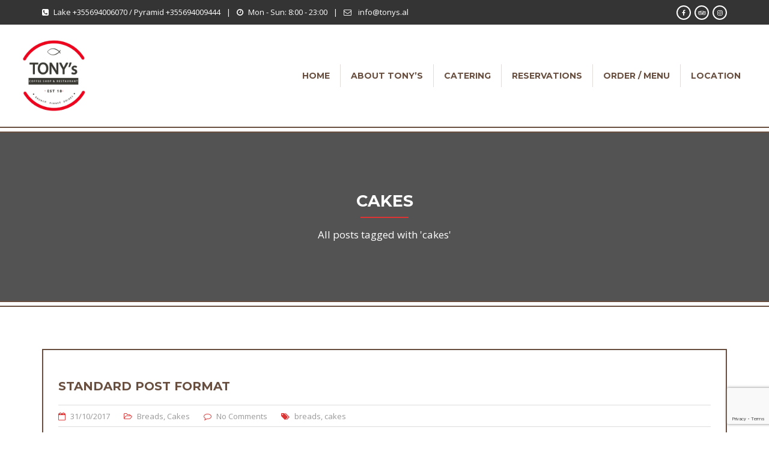

--- FILE ---
content_type: text/html; charset=UTF-8
request_url: https://tonys.al/tag/cakes/
body_size: 84075
content:
<!DOCTYPE html>
<html lang="en-US">
<head>
	<meta charset="UTF-8">

	<!--[if IE]><meta http-equiv='X-UA-Compatible' content='IE=edge,chrome=1'><![endif]-->
	<meta name="viewport" content="width=device-width, initial-scale=1.0, maximum-scale=1.0, user-scalable=0">

	<link rel="pingback" href="https://tonys.al/xmlrpc.php">

	<title>cakes | Tonys | Breakfast &amp; Brunch Restaurant in Tirana, Albania</title>
<meta name='robots' content='max-image-preview:large' />
	<style>img:is([sizes="auto" i], [sizes^="auto," i]) { contain-intrinsic-size: 3000px 1500px }</style>
	<link rel='dns-prefetch' href='//fonts.googleapis.com' />
<link rel="alternate" type="application/rss+xml" title="Tonys | Breakfast &amp; Brunch Restaurant in Tirana, Albania &raquo; Feed" href="https://tonys.al/feed/" />
<link rel="alternate" type="application/rss+xml" title="Tonys | Breakfast &amp; Brunch Restaurant in Tirana, Albania &raquo; Comments Feed" href="https://tonys.al/comments/feed/" />
<link rel="alternate" type="application/rss+xml" title="Tonys | Breakfast &amp; Brunch Restaurant in Tirana, Albania &raquo; cakes Tag Feed" href="https://tonys.al/tag/cakes/feed/" />
<script type="text/javascript">
/* <![CDATA[ */
window._wpemojiSettings = {"baseUrl":"https:\/\/s.w.org\/images\/core\/emoji\/15.0.3\/72x72\/","ext":".png","svgUrl":"https:\/\/s.w.org\/images\/core\/emoji\/15.0.3\/svg\/","svgExt":".svg","source":{"concatemoji":"https:\/\/tonys.al\/wp-includes\/js\/wp-emoji-release.min.js?ver=6.7.4"}};
/*! This file is auto-generated */
!function(i,n){var o,s,e;function c(e){try{var t={supportTests:e,timestamp:(new Date).valueOf()};sessionStorage.setItem(o,JSON.stringify(t))}catch(e){}}function p(e,t,n){e.clearRect(0,0,e.canvas.width,e.canvas.height),e.fillText(t,0,0);var t=new Uint32Array(e.getImageData(0,0,e.canvas.width,e.canvas.height).data),r=(e.clearRect(0,0,e.canvas.width,e.canvas.height),e.fillText(n,0,0),new Uint32Array(e.getImageData(0,0,e.canvas.width,e.canvas.height).data));return t.every(function(e,t){return e===r[t]})}function u(e,t,n){switch(t){case"flag":return n(e,"\ud83c\udff3\ufe0f\u200d\u26a7\ufe0f","\ud83c\udff3\ufe0f\u200b\u26a7\ufe0f")?!1:!n(e,"\ud83c\uddfa\ud83c\uddf3","\ud83c\uddfa\u200b\ud83c\uddf3")&&!n(e,"\ud83c\udff4\udb40\udc67\udb40\udc62\udb40\udc65\udb40\udc6e\udb40\udc67\udb40\udc7f","\ud83c\udff4\u200b\udb40\udc67\u200b\udb40\udc62\u200b\udb40\udc65\u200b\udb40\udc6e\u200b\udb40\udc67\u200b\udb40\udc7f");case"emoji":return!n(e,"\ud83d\udc26\u200d\u2b1b","\ud83d\udc26\u200b\u2b1b")}return!1}function f(e,t,n){var r="undefined"!=typeof WorkerGlobalScope&&self instanceof WorkerGlobalScope?new OffscreenCanvas(300,150):i.createElement("canvas"),a=r.getContext("2d",{willReadFrequently:!0}),o=(a.textBaseline="top",a.font="600 32px Arial",{});return e.forEach(function(e){o[e]=t(a,e,n)}),o}function t(e){var t=i.createElement("script");t.src=e,t.defer=!0,i.head.appendChild(t)}"undefined"!=typeof Promise&&(o="wpEmojiSettingsSupports",s=["flag","emoji"],n.supports={everything:!0,everythingExceptFlag:!0},e=new Promise(function(e){i.addEventListener("DOMContentLoaded",e,{once:!0})}),new Promise(function(t){var n=function(){try{var e=JSON.parse(sessionStorage.getItem(o));if("object"==typeof e&&"number"==typeof e.timestamp&&(new Date).valueOf()<e.timestamp+604800&&"object"==typeof e.supportTests)return e.supportTests}catch(e){}return null}();if(!n){if("undefined"!=typeof Worker&&"undefined"!=typeof OffscreenCanvas&&"undefined"!=typeof URL&&URL.createObjectURL&&"undefined"!=typeof Blob)try{var e="postMessage("+f.toString()+"("+[JSON.stringify(s),u.toString(),p.toString()].join(",")+"));",r=new Blob([e],{type:"text/javascript"}),a=new Worker(URL.createObjectURL(r),{name:"wpTestEmojiSupports"});return void(a.onmessage=function(e){c(n=e.data),a.terminate(),t(n)})}catch(e){}c(n=f(s,u,p))}t(n)}).then(function(e){for(var t in e)n.supports[t]=e[t],n.supports.everything=n.supports.everything&&n.supports[t],"flag"!==t&&(n.supports.everythingExceptFlag=n.supports.everythingExceptFlag&&n.supports[t]);n.supports.everythingExceptFlag=n.supports.everythingExceptFlag&&!n.supports.flag,n.DOMReady=!1,n.readyCallback=function(){n.DOMReady=!0}}).then(function(){return e}).then(function(){var e;n.supports.everything||(n.readyCallback(),(e=n.source||{}).concatemoji?t(e.concatemoji):e.wpemoji&&e.twemoji&&(t(e.twemoji),t(e.wpemoji)))}))}((window,document),window._wpemojiSettings);
/* ]]> */
</script>
<style id='wp-emoji-styles-inline-css' type='text/css'>

	img.wp-smiley, img.emoji {
		display: inline !important;
		border: none !important;
		box-shadow: none !important;
		height: 1em !important;
		width: 1em !important;
		margin: 0 0.07em !important;
		vertical-align: -0.1em !important;
		background: none !important;
		padding: 0 !important;
	}
</style>
<link rel='stylesheet' id='wp-block-library-css' href='https://tonys.al/wp-includes/css/dist/block-library/style.min.css?ver=6.7.4' type='text/css' media='all' />
<style id='classic-theme-styles-inline-css' type='text/css'>
/*! This file is auto-generated */
.wp-block-button__link{color:#fff;background-color:#32373c;border-radius:9999px;box-shadow:none;text-decoration:none;padding:calc(.667em + 2px) calc(1.333em + 2px);font-size:1.125em}.wp-block-file__button{background:#32373c;color:#fff;text-decoration:none}
</style>
<style id='global-styles-inline-css' type='text/css'>
:root{--wp--preset--aspect-ratio--square: 1;--wp--preset--aspect-ratio--4-3: 4/3;--wp--preset--aspect-ratio--3-4: 3/4;--wp--preset--aspect-ratio--3-2: 3/2;--wp--preset--aspect-ratio--2-3: 2/3;--wp--preset--aspect-ratio--16-9: 16/9;--wp--preset--aspect-ratio--9-16: 9/16;--wp--preset--color--black: #000000;--wp--preset--color--cyan-bluish-gray: #abb8c3;--wp--preset--color--white: #ffffff;--wp--preset--color--pale-pink: #f78da7;--wp--preset--color--vivid-red: #cf2e2e;--wp--preset--color--luminous-vivid-orange: #ff6900;--wp--preset--color--luminous-vivid-amber: #fcb900;--wp--preset--color--light-green-cyan: #7bdcb5;--wp--preset--color--vivid-green-cyan: #00d084;--wp--preset--color--pale-cyan-blue: #8ed1fc;--wp--preset--color--vivid-cyan-blue: #0693e3;--wp--preset--color--vivid-purple: #9b51e0;--wp--preset--gradient--vivid-cyan-blue-to-vivid-purple: linear-gradient(135deg,rgba(6,147,227,1) 0%,rgb(155,81,224) 100%);--wp--preset--gradient--light-green-cyan-to-vivid-green-cyan: linear-gradient(135deg,rgb(122,220,180) 0%,rgb(0,208,130) 100%);--wp--preset--gradient--luminous-vivid-amber-to-luminous-vivid-orange: linear-gradient(135deg,rgba(252,185,0,1) 0%,rgba(255,105,0,1) 100%);--wp--preset--gradient--luminous-vivid-orange-to-vivid-red: linear-gradient(135deg,rgba(255,105,0,1) 0%,rgb(207,46,46) 100%);--wp--preset--gradient--very-light-gray-to-cyan-bluish-gray: linear-gradient(135deg,rgb(238,238,238) 0%,rgb(169,184,195) 100%);--wp--preset--gradient--cool-to-warm-spectrum: linear-gradient(135deg,rgb(74,234,220) 0%,rgb(151,120,209) 20%,rgb(207,42,186) 40%,rgb(238,44,130) 60%,rgb(251,105,98) 80%,rgb(254,248,76) 100%);--wp--preset--gradient--blush-light-purple: linear-gradient(135deg,rgb(255,206,236) 0%,rgb(152,150,240) 100%);--wp--preset--gradient--blush-bordeaux: linear-gradient(135deg,rgb(254,205,165) 0%,rgb(254,45,45) 50%,rgb(107,0,62) 100%);--wp--preset--gradient--luminous-dusk: linear-gradient(135deg,rgb(255,203,112) 0%,rgb(199,81,192) 50%,rgb(65,88,208) 100%);--wp--preset--gradient--pale-ocean: linear-gradient(135deg,rgb(255,245,203) 0%,rgb(182,227,212) 50%,rgb(51,167,181) 100%);--wp--preset--gradient--electric-grass: linear-gradient(135deg,rgb(202,248,128) 0%,rgb(113,206,126) 100%);--wp--preset--gradient--midnight: linear-gradient(135deg,rgb(2,3,129) 0%,rgb(40,116,252) 100%);--wp--preset--font-size--small: 13px;--wp--preset--font-size--medium: 20px;--wp--preset--font-size--large: 36px;--wp--preset--font-size--x-large: 42px;--wp--preset--font-family--inter: "Inter", sans-serif;--wp--preset--font-family--cardo: Cardo;--wp--preset--spacing--20: 0.44rem;--wp--preset--spacing--30: 0.67rem;--wp--preset--spacing--40: 1rem;--wp--preset--spacing--50: 1.5rem;--wp--preset--spacing--60: 2.25rem;--wp--preset--spacing--70: 3.38rem;--wp--preset--spacing--80: 5.06rem;--wp--preset--shadow--natural: 6px 6px 9px rgba(0, 0, 0, 0.2);--wp--preset--shadow--deep: 12px 12px 50px rgba(0, 0, 0, 0.4);--wp--preset--shadow--sharp: 6px 6px 0px rgba(0, 0, 0, 0.2);--wp--preset--shadow--outlined: 6px 6px 0px -3px rgba(255, 255, 255, 1), 6px 6px rgba(0, 0, 0, 1);--wp--preset--shadow--crisp: 6px 6px 0px rgba(0, 0, 0, 1);}:where(.is-layout-flex){gap: 0.5em;}:where(.is-layout-grid){gap: 0.5em;}body .is-layout-flex{display: flex;}.is-layout-flex{flex-wrap: wrap;align-items: center;}.is-layout-flex > :is(*, div){margin: 0;}body .is-layout-grid{display: grid;}.is-layout-grid > :is(*, div){margin: 0;}:where(.wp-block-columns.is-layout-flex){gap: 2em;}:where(.wp-block-columns.is-layout-grid){gap: 2em;}:where(.wp-block-post-template.is-layout-flex){gap: 1.25em;}:where(.wp-block-post-template.is-layout-grid){gap: 1.25em;}.has-black-color{color: var(--wp--preset--color--black) !important;}.has-cyan-bluish-gray-color{color: var(--wp--preset--color--cyan-bluish-gray) !important;}.has-white-color{color: var(--wp--preset--color--white) !important;}.has-pale-pink-color{color: var(--wp--preset--color--pale-pink) !important;}.has-vivid-red-color{color: var(--wp--preset--color--vivid-red) !important;}.has-luminous-vivid-orange-color{color: var(--wp--preset--color--luminous-vivid-orange) !important;}.has-luminous-vivid-amber-color{color: var(--wp--preset--color--luminous-vivid-amber) !important;}.has-light-green-cyan-color{color: var(--wp--preset--color--light-green-cyan) !important;}.has-vivid-green-cyan-color{color: var(--wp--preset--color--vivid-green-cyan) !important;}.has-pale-cyan-blue-color{color: var(--wp--preset--color--pale-cyan-blue) !important;}.has-vivid-cyan-blue-color{color: var(--wp--preset--color--vivid-cyan-blue) !important;}.has-vivid-purple-color{color: var(--wp--preset--color--vivid-purple) !important;}.has-black-background-color{background-color: var(--wp--preset--color--black) !important;}.has-cyan-bluish-gray-background-color{background-color: var(--wp--preset--color--cyan-bluish-gray) !important;}.has-white-background-color{background-color: var(--wp--preset--color--white) !important;}.has-pale-pink-background-color{background-color: var(--wp--preset--color--pale-pink) !important;}.has-vivid-red-background-color{background-color: var(--wp--preset--color--vivid-red) !important;}.has-luminous-vivid-orange-background-color{background-color: var(--wp--preset--color--luminous-vivid-orange) !important;}.has-luminous-vivid-amber-background-color{background-color: var(--wp--preset--color--luminous-vivid-amber) !important;}.has-light-green-cyan-background-color{background-color: var(--wp--preset--color--light-green-cyan) !important;}.has-vivid-green-cyan-background-color{background-color: var(--wp--preset--color--vivid-green-cyan) !important;}.has-pale-cyan-blue-background-color{background-color: var(--wp--preset--color--pale-cyan-blue) !important;}.has-vivid-cyan-blue-background-color{background-color: var(--wp--preset--color--vivid-cyan-blue) !important;}.has-vivid-purple-background-color{background-color: var(--wp--preset--color--vivid-purple) !important;}.has-black-border-color{border-color: var(--wp--preset--color--black) !important;}.has-cyan-bluish-gray-border-color{border-color: var(--wp--preset--color--cyan-bluish-gray) !important;}.has-white-border-color{border-color: var(--wp--preset--color--white) !important;}.has-pale-pink-border-color{border-color: var(--wp--preset--color--pale-pink) !important;}.has-vivid-red-border-color{border-color: var(--wp--preset--color--vivid-red) !important;}.has-luminous-vivid-orange-border-color{border-color: var(--wp--preset--color--luminous-vivid-orange) !important;}.has-luminous-vivid-amber-border-color{border-color: var(--wp--preset--color--luminous-vivid-amber) !important;}.has-light-green-cyan-border-color{border-color: var(--wp--preset--color--light-green-cyan) !important;}.has-vivid-green-cyan-border-color{border-color: var(--wp--preset--color--vivid-green-cyan) !important;}.has-pale-cyan-blue-border-color{border-color: var(--wp--preset--color--pale-cyan-blue) !important;}.has-vivid-cyan-blue-border-color{border-color: var(--wp--preset--color--vivid-cyan-blue) !important;}.has-vivid-purple-border-color{border-color: var(--wp--preset--color--vivid-purple) !important;}.has-vivid-cyan-blue-to-vivid-purple-gradient-background{background: var(--wp--preset--gradient--vivid-cyan-blue-to-vivid-purple) !important;}.has-light-green-cyan-to-vivid-green-cyan-gradient-background{background: var(--wp--preset--gradient--light-green-cyan-to-vivid-green-cyan) !important;}.has-luminous-vivid-amber-to-luminous-vivid-orange-gradient-background{background: var(--wp--preset--gradient--luminous-vivid-amber-to-luminous-vivid-orange) !important;}.has-luminous-vivid-orange-to-vivid-red-gradient-background{background: var(--wp--preset--gradient--luminous-vivid-orange-to-vivid-red) !important;}.has-very-light-gray-to-cyan-bluish-gray-gradient-background{background: var(--wp--preset--gradient--very-light-gray-to-cyan-bluish-gray) !important;}.has-cool-to-warm-spectrum-gradient-background{background: var(--wp--preset--gradient--cool-to-warm-spectrum) !important;}.has-blush-light-purple-gradient-background{background: var(--wp--preset--gradient--blush-light-purple) !important;}.has-blush-bordeaux-gradient-background{background: var(--wp--preset--gradient--blush-bordeaux) !important;}.has-luminous-dusk-gradient-background{background: var(--wp--preset--gradient--luminous-dusk) !important;}.has-pale-ocean-gradient-background{background: var(--wp--preset--gradient--pale-ocean) !important;}.has-electric-grass-gradient-background{background: var(--wp--preset--gradient--electric-grass) !important;}.has-midnight-gradient-background{background: var(--wp--preset--gradient--midnight) !important;}.has-small-font-size{font-size: var(--wp--preset--font-size--small) !important;}.has-medium-font-size{font-size: var(--wp--preset--font-size--medium) !important;}.has-large-font-size{font-size: var(--wp--preset--font-size--large) !important;}.has-x-large-font-size{font-size: var(--wp--preset--font-size--x-large) !important;}
:where(.wp-block-post-template.is-layout-flex){gap: 1.25em;}:where(.wp-block-post-template.is-layout-grid){gap: 1.25em;}
:where(.wp-block-columns.is-layout-flex){gap: 2em;}:where(.wp-block-columns.is-layout-grid){gap: 2em;}
:root :where(.wp-block-pullquote){font-size: 1.5em;line-height: 1.6;}
</style>
<link rel='stylesheet' id='contact-form-7-css' href='https://tonys.al/wp-content/plugins/contact-form-7/includes/css/styles.css?ver=6.0.5' type='text/css' media='all' />
<link rel='stylesheet' id='rs-plugin-settings-css' href='https://tonys.al/wp-content/plugins/revslider/public/assets/css/settings.css?ver=5.4.7.4' type='text/css' media='all' />
<style id='rs-plugin-settings-inline-css' type='text/css'>
#rs-demo-id {}
</style>
<link rel='stylesheet' id='woocommerce-layout-css' href='https://tonys.al/wp-content/plugins/woocommerce/assets/css/woocommerce-layout.css?ver=9.7.1' type='text/css' media='all' />
<link rel='stylesheet' id='woocommerce-smallscreen-css' href='https://tonys.al/wp-content/plugins/woocommerce/assets/css/woocommerce-smallscreen.css?ver=9.7.1' type='text/css' media='only screen and (max-width: 768px)' />
<link rel='stylesheet' id='woocommerce-general-css' href='https://tonys.al/wp-content/plugins/woocommerce/assets/css/woocommerce.css?ver=9.7.1' type='text/css' media='all' />
<style id='woocommerce-inline-inline-css' type='text/css'>
.woocommerce form .form-row .required { visibility: visible; }
</style>
<link rel='stylesheet' id='brands-styles-css' href='https://tonys.al/wp-content/plugins/woocommerce/assets/css/brands.css?ver=9.7.1' type='text/css' media='all' />
<link rel='stylesheet' id='bakery-fonts-css' href='https://fonts.googleapis.com/css?family=Open+Sans%3A400%2C400i%2C600%2C600i%2C700%2C700i%7CMontserrat%3A400%2C500%2C600%2C700&#038;subset=latin%2Clatin-ext&#038;ver=2.2' type='text/css' media='all' />
<link rel='stylesheet' id='mediaelement-css' href='https://tonys.al/wp-includes/js/mediaelement/mediaelementplayer-legacy.min.css?ver=4.2.17' type='text/css' media='all' />
<link rel='stylesheet' id='wp-mediaelement-css' href='https://tonys.al/wp-includes/js/mediaelement/wp-mediaelement.min.css?ver=6.7.4' type='text/css' media='all' />
<link rel='stylesheet' id='font-milingona-css' href='https://tonys.al/wp-content/themes/agstudio/assets/lib/font-milingona/css/font-milingona.css?ver=1.0' type='text/css' media='all' />
<link rel='stylesheet' id='font-awesome-css' href='https://tonys.al/wp-content/themes/agstudio/assets/lib/font-awesome/css/font-awesome.min.css?ver=4.7.0' type='text/css' media='all' />
<link rel='stylesheet' id='font-bakery-css' href='https://tonys.al/wp-content/themes/agstudio/assets/lib/font-bakery/css/font-bakery.css?ver=2.2' type='text/css' media='all' />
<link rel='stylesheet' id='bootstrap-css' href='https://tonys.al/wp-content/themes/agstudio/assets/lib/bootstrap/css/bootstrap.min.css?ver=3.3.6' type='text/css' media='all' />
<link rel='stylesheet' id='bootstrap-datepicker-css' href='https://tonys.al/wp-content/themes/agstudio/assets/lib/bootstrap-datepicker/bootstrap-datepicker.css?ver=1.5' type='text/css' media='all' />
<link rel='stylesheet' id='bootstrap-timepicker-css' href='https://tonys.al/wp-content/themes/agstudio/assets/lib/bootstrap-timepicker/bootstrap-timepicker.min.css?ver=0.2.6' type='text/css' media='all' />
<link rel='stylesheet' id='magnific-popup-css' href='https://tonys.al/wp-content/themes/agstudio/assets/lib/magnific-popup/magnific-popup.min.css?ver=1.1.0' type='text/css' media='all' />
<link rel='stylesheet' id='owl-carousel-css' href='https://tonys.al/wp-content/themes/agstudio/assets/lib/owl-carousel/owl.carousel.min.css?ver=1.3.3' type='text/css' media='all' />
<link rel='stylesheet' id='select2-css' href='https://tonys.al/wp-content/themes/agstudio/assets/lib/select2/css/select2.min.css?ver=4.0.3' type='text/css' media='all' />
<link rel='stylesheet' id='bakery-common-css-css' href='https://tonys.al/wp-content/themes/agstudio/assets/css/common.css?ver=2.2' type='text/css' media='all' />
<link rel='stylesheet' id='bakery-main-css' href='https://tonys.al/wp-content/themes/agstudio/style.css?ver=2.2' type='text/css' media='all' />
<link rel='stylesheet' id='bakery-woocommerce-css' href='https://tonys.al/wp-content/themes/agstudio/assets/css/woocommerce.css?ver=2.2' type='text/css' media='all' />
<style id='akismet-widget-style-inline-css' type='text/css'>

			.a-stats {
				--akismet-color-mid-green: #357b49;
				--akismet-color-white: #fff;
				--akismet-color-light-grey: #f6f7f7;

				max-width: 350px;
				width: auto;
			}

			.a-stats * {
				all: unset;
				box-sizing: border-box;
			}

			.a-stats strong {
				font-weight: 600;
			}

			.a-stats a.a-stats__link,
			.a-stats a.a-stats__link:visited,
			.a-stats a.a-stats__link:active {
				background: var(--akismet-color-mid-green);
				border: none;
				box-shadow: none;
				border-radius: 8px;
				color: var(--akismet-color-white);
				cursor: pointer;
				display: block;
				font-family: -apple-system, BlinkMacSystemFont, 'Segoe UI', 'Roboto', 'Oxygen-Sans', 'Ubuntu', 'Cantarell', 'Helvetica Neue', sans-serif;
				font-weight: 500;
				padding: 12px;
				text-align: center;
				text-decoration: none;
				transition: all 0.2s ease;
			}

			/* Extra specificity to deal with TwentyTwentyOne focus style */
			.widget .a-stats a.a-stats__link:focus {
				background: var(--akismet-color-mid-green);
				color: var(--akismet-color-white);
				text-decoration: none;
			}

			.a-stats a.a-stats__link:hover {
				filter: brightness(110%);
				box-shadow: 0 4px 12px rgba(0, 0, 0, 0.06), 0 0 2px rgba(0, 0, 0, 0.16);
			}

			.a-stats .count {
				color: var(--akismet-color-white);
				display: block;
				font-size: 1.5em;
				line-height: 1.4;
				padding: 0 13px;
				white-space: nowrap;
			}
		
</style>
<link rel='stylesheet' id='redux-google-fonts-bakery_theme_options-css' href='https://fonts.googleapis.com/css?family=Open+Sans%3A300%2C400%2C600%2C700%2C800%2C300italic%2C400italic%2C600italic%2C700italic%2C800italic%7CMontserrat%3A100%2C200%2C300%2C400%2C500%2C600%2C700%2C800%2C900%2C100italic%2C200italic%2C300italic%2C400italic%2C500italic%2C600italic%2C700italic%2C800italic%2C900italic&#038;subset=latin&#038;ver=1744014179' type='text/css' media='all' />
<script type="text/javascript" src="https://tonys.al/wp-includes/js/jquery/jquery.min.js?ver=3.7.1" id="jquery-core-js"></script>
<script type="text/javascript" src="https://tonys.al/wp-includes/js/jquery/jquery-migrate.min.js?ver=3.4.1" id="jquery-migrate-js"></script>
<script type="text/javascript" src="https://tonys.al/wp-content/plugins/flowpaper-lite-pdf-flipbook/assets/lity/lity.min.js" id="lity-js-js"></script>
<script type="text/javascript" src="https://tonys.al/wp-content/plugins/revslider/public/assets/js/jquery.themepunch.tools.min.js?ver=5.4.7.4" id="tp-tools-js"></script>
<script type="text/javascript" src="https://tonys.al/wp-content/plugins/revslider/public/assets/js/jquery.themepunch.revolution.min.js?ver=5.4.7.4" id="revmin-js"></script>
<script type="text/javascript" src="https://tonys.al/wp-content/plugins/woocommerce/assets/js/jquery-blockui/jquery.blockUI.min.js?ver=2.7.0-wc.9.7.1" id="jquery-blockui-js" data-wp-strategy="defer"></script>
<script type="text/javascript" id="wc-add-to-cart-js-extra">
/* <![CDATA[ */
var wc_add_to_cart_params = {"ajax_url":"\/wp-admin\/admin-ajax.php","wc_ajax_url":"\/?wc-ajax=%%endpoint%%","i18n_view_cart":"View cart","cart_url":"https:\/\/tonys.al","is_cart":"","cart_redirect_after_add":"no"};
/* ]]> */
</script>
<script type="text/javascript" src="https://tonys.al/wp-content/plugins/woocommerce/assets/js/frontend/add-to-cart.min.js?ver=9.7.1" id="wc-add-to-cart-js" data-wp-strategy="defer"></script>
<script type="text/javascript" src="https://tonys.al/wp-content/plugins/woocommerce/assets/js/js-cookie/js.cookie.min.js?ver=2.1.4-wc.9.7.1" id="js-cookie-js" defer="defer" data-wp-strategy="defer"></script>
<script type="text/javascript" id="woocommerce-js-extra">
/* <![CDATA[ */
var woocommerce_params = {"ajax_url":"\/wp-admin\/admin-ajax.php","wc_ajax_url":"\/?wc-ajax=%%endpoint%%","i18n_password_show":"Show password","i18n_password_hide":"Hide password"};
/* ]]> */
</script>
<script type="text/javascript" src="https://tonys.al/wp-content/plugins/woocommerce/assets/js/frontend/woocommerce.min.js?ver=9.7.1" id="woocommerce-js" defer="defer" data-wp-strategy="defer"></script>
<script type="text/javascript" src="https://tonys.al/wp-content/plugins/js_composer/assets/js/vendors/woocommerce-add-to-cart.js?ver=8.3.1" id="vc_woocommerce-add-to-cart-js-js"></script>
<script></script><link rel="https://api.w.org/" href="https://tonys.al/wp-json/" /><link rel="alternate" title="JSON" type="application/json" href="https://tonys.al/wp-json/wp/v2/tags/23" /><link rel="EditURI" type="application/rsd+xml" title="RSD" href="https://tonys.al/xmlrpc.php?rsd" />
<meta name="generator" content="WordPress 6.7.4" />
<meta name="generator" content="WooCommerce 9.7.1" />
<meta name="generator" content="Powered by Milingona" /><style type="text/css" id="bakery_footer-custom-css">.vc_custom_1509695800239{padding-top: 30px !important;background-color: #303133 !important;}.vc_custom_1506695257658{padding-top: 50px !important;background-color: #28292b !important;}.vc_custom_1554819359232{padding-right: 30px !important;}.vu_main-footer .vu_footer-logo {
    max-width: 125px;
    margin: auto;
}</style><style type="text/css" id="bakery_wc-custom-css">.vu_wc-heading{color:#684f40}.vu_wc-heading:after{background-color:#d33}.woocommerce input.button,.woocommerce button.button,.woocommerce a.button{border:2px solid #d33;background-color:#d33}.vu_main-footer .woocommerce input.button,.vu_main-footer .woocommerce button.button,.vu_main-footer .woocommerce a.button{border-color:#d33;background-color:#d33}.woocommerce input.button:hover,.woocommerce button.button:hover,.woocommerce a.button:hover{color:#d33!important;border-color:#d33}.vu_main-footer .woocommerce input.button:hover,.vu_main-footer .woocommerce button.button:hover,.vu_main-footer .woocommerce a.button:hover{color:#d33!important;border-color:#d33}.woocommerce .button.checkout,.woocommerce input.alt,.woocommerce button.alt,.woocommerce a.alt{color:#684f40!important;border-color:#684f40}.vu_main-footer .woocommerce .button.checkout,.vu_main-footer .woocommerce input.alt,.vu_main-footer .woocommerce button.alt,.vu_main-footer .woocommerce a.alt{color:#d33!important;border-color:#d33}.woocommerce .button.checkout:hover,.woocommerce input.alt:hover,.woocommerce button.alt:hover,.woocommerce a.alt:hover{border-color:#684f40;background-color:#684f40!important}.vu_main-footer .woocommerce .button.checkout:hover,.vu_main-footer .woocommerce input.alt:hover,.vu_main-footer .woocommerce button.alt:hover,.vu_main-footer .woocommerce a.alt:hover{border-color:#d33;background-color:#d33!important}.vu_dropdown{border:2px solid #684f40}.vu_dropdown:after{color:#684f40}.vu_dropdown .vu_dd-options{border:2px solid #684f40}.woocommerce div.product .product_title{color:#684f40}.woocommerce .woocommerce-product-rating .star-rating{color:#d33}.woocommerce .woocommerce-product-rating .woocommerce-review-link{color:#684f40}.woocommerce .woocommerce-product-rating .woocommerce-review-link:hover{color:#d33}.woocommerce div.product p.price,.woocommerce div.product span.price{color:#d33}.vu_wc-product-social-networks a{background-color:#684f40}.vu_wc-product-social-networks a:hover{background-color:#d33}.woocommerce div.product .woocommerce-tabs ul.tabs li.active a{border-color:#d33;background-color:#d33}.woocommerce #reviews #comments ol.commentlist li .star-rating{color:#d33}.woocommerce #review_form #respond #reply-title{color:#684f40}.woocommerce #review_form #respond p.stars a,.woocommerce #review_form #respond p.stars .active{color:#d33}.woocommerce-cart table.cart td.actions input[name="update_cart"]{border-color:#684f40!important;background-color:#684f40!important}.woocommerce-cart table.cart td.actions input[name="update_cart"]:hover{color:#684f40!important;border-color:#684f40!important}.woocommerce-cart .cart-collaterals .cart_totals table .cart-subtotal th,.woocommerce-cart .cart-collaterals .cart_totals table .cart-subtotal td{color:#684f40}.woocommerce-cart .cart-collaterals .cart_totals table .order-total th,.woocommerce-cart .cart-collaterals .cart_totals table .order-total td{color:#d33}.woocommerce .woocommerce-validated .select2-container .select2-selection{border-color:#684f40}.woocommerce table.order_details tfoot tr:last-child th,.woocommerce table.order_details tfoot tr:last-child td,.woocommerce table.woocommerce-checkout-review-order-table tfoot tr:last-child th,.woocommerce table.woocommerce-checkout-review-order-table tfoot tr:last-child td{color:#d33!important}.woocommerce table.woocommerce-checkout-review-order-table tfoot .cart-subtotal th,.woocommerce table.woocommerce-checkout-review-order-table tfoot .cart-subtotal td{color:#684f40!important}.woocommerce form .form-row .required{color:#d33}.vu_wc-menu-item .vu_wc-cart-link:hover{color:#684f40}.vu_wc-menu-item .vu_wc-count{background-color:#d33}.vu_wc-menu-item .vu_wc-cart-notification{background-color:#d33}.vu_wc-menu-item .vu_wc-cart-notification:before{border-bottom-color:#d33}.vu_wc-menu-item .vu_wc-cart-notification .vu_wc-item-name{color:#684f40}.vu_wc-menu-item .vu_wc-cart .widget_shopping_cart_content{border-bottom:3px solid #d33}.woocommerce.widget_shopping_cart .widget_shopping_cart_content .cart_list li a:hover{color:#d33}.woocommerce.widget_shopping_cart .widget_shopping_cart_content .total .amount{color:#684f40}.vu_main-footer .woocommerce.widget_shopping_cart .widget_shopping_cart_content .total .amount{color:#d33}.woocommerce-product-search:after{color:#684f40}.woocommerce-product-search input[type="search"]{border:2px solid #684f40}.woocommerce.widget_product_categories a:hover,.woocommerce.widget_product_categories a:hover+.count,.woocommerce.widget_layered_nav a:hover,.woocommerce.widget_layered_nav a:hover+.count{color:#d33}.vu_main-footer .woocommerce ul.cart_list li a:hover,.vu_main-footer .woocommerce ul.product_list_widget li a:hover{color:#d33}.woocommerce ul.cart_list li a:hover .product-title,.woocommerce ul.product_list_widget li a:hover .product-title{color:#684f40}.woocommerce ul.cart_list li .star-rating,.woocommerce ul.product_list_widget li .star-rating{color:#d33}.woocommerce.widget_product_tag_cloud a{background-color:#d33}.woocommerce.widget_product_tag_cloud a.active,.woocommerce.widget_product_tag_cloud a:hover{background-color:#684f40}.woocommerce.widget_price_filter .ui-slider .ui-slider-handle{background-color:#684f40}.woocommerce.widget_price_filter .ui-slider .ui-slider-range{background-color:#d33}.vu_wc-products.vu_p-type-carousel .vu_p-carousel .owl-buttons .owl-prev,.vu_wc-products.vu_p-type-carousel .vu_p-carousel .owl-buttons .owl-next{color:#684f40;border:2px solid #684f40}.vu_wc-products.vu_p-type-carousel .vu_p-carousel .owl-buttons .owl-prev:hover,.vu_wc-products.vu_p-type-carousel .vu_p-carousel .owl-buttons .owl-next:hover{color:#d33;border-color:#d33}.vu_wc-product.vu_p-style-1,.vu_wc-product.vu_p-style-3{border:2px solid #684f40}.vu_wc-product.vu_p-style-1 .vu_p-content,.vu_wc-product.vu_p-style-2 .vu_p-content{background-color:rgba(221,51,51,0.9)}.vu_wc-product .vu_p-icon{color:#d33;border:2px solid #d33}.vu_wc-product.vu_p-style-3 .vu_p-icon,.vu_wc-product.vu_p-style-4 .vu_p-icon{background-color:#d33}.vu_wc-product .vu_p-icon:hover{border-color:#684f40;background-color:#684f40}.vu_wc-product.vu_p-style-3 .vu_p-name,.vu_wc-product.vu_p-style-4 .vu_p-name{color:#684f40}.vu_wc-product.vu_p-style-3 .vu_p-price,.vu_wc-product.vu_p-style-4 .vu_p-price{color:#d33}.vu_wc-categories.vu_c-type-carousel .vu_c-carousel .owl-buttons .owl-prev,.vu_wc-categories.vu_c-type-carousel .vu_c-carousel .owl-buttons .owl-next{color:#684f40;border:2px solid #684f40}.vu_wc-categories.vu_c-type-carousel .vu_c-carousel .owl-buttons .owl-prev:hover,.vu_wc-categories.vu_c-type-carousel .vu_c-carousel .owl-buttons .owl-next:hover{color:#d33;border-color:#d33}.vu_wc-category a{border:2px solid #684f40}.vu_wc-category a:hover{border-color:#d33}.vu_wc-category .vu_c-name,.vu_wc-category .vu_c-count{color:#684f40}.vu_wc-category .vu_c-count{color:#d33}</style>	<noscript><style>.woocommerce-product-gallery{ opacity: 1 !important; }</style></noscript>
	<meta name="generator" content="Powered by WPBakery Page Builder - drag and drop page builder for WordPress."/>
<meta name="generator" content="Powered by Slider Revolution 5.4.7.4 - responsive, Mobile-Friendly Slider Plugin for WordPress with comfortable drag and drop interface." />
<style class='wp-fonts-local' type='text/css'>
@font-face{font-family:Inter;font-style:normal;font-weight:300 900;font-display:fallback;src:url('https://tonys.al/wp-content/plugins/woocommerce/assets/fonts/Inter-VariableFont_slnt,wght.woff2') format('woff2');font-stretch:normal;}
@font-face{font-family:Cardo;font-style:normal;font-weight:400;font-display:fallback;src:url('https://tonys.al/wp-content/plugins/woocommerce/assets/fonts/cardo_normal_400.woff2') format('woff2');}
</style>
<link rel="icon" href="https://tonys.al/wp-content/uploads/2019/01/cropped-LOGO-e1550749006329-32x32.png" sizes="32x32" />
<link rel="icon" href="https://tonys.al/wp-content/uploads/2019/01/cropped-LOGO-e1550749006329-192x192.png" sizes="192x192" />
<link rel="apple-touch-icon" href="https://tonys.al/wp-content/uploads/2019/01/cropped-LOGO-e1550749006329-180x180.png" />
<meta name="msapplication-TileImage" content="https://tonys.al/wp-content/uploads/2019/01/cropped-LOGO-e1550749006329-270x270.png" />
<script type="text/javascript">function setREVStartSize(e){									
						try{ e.c=jQuery(e.c);var i=jQuery(window).width(),t=9999,r=0,n=0,l=0,f=0,s=0,h=0;
							if(e.responsiveLevels&&(jQuery.each(e.responsiveLevels,function(e,f){f>i&&(t=r=f,l=e),i>f&&f>r&&(r=f,n=e)}),t>r&&(l=n)),f=e.gridheight[l]||e.gridheight[0]||e.gridheight,s=e.gridwidth[l]||e.gridwidth[0]||e.gridwidth,h=i/s,h=h>1?1:h,f=Math.round(h*f),"fullscreen"==e.sliderLayout){var u=(e.c.width(),jQuery(window).height());if(void 0!=e.fullScreenOffsetContainer){var c=e.fullScreenOffsetContainer.split(",");if (c) jQuery.each(c,function(e,i){u=jQuery(i).length>0?u-jQuery(i).outerHeight(!0):u}),e.fullScreenOffset.split("%").length>1&&void 0!=e.fullScreenOffset&&e.fullScreenOffset.length>0?u-=jQuery(window).height()*parseInt(e.fullScreenOffset,0)/100:void 0!=e.fullScreenOffset&&e.fullScreenOffset.length>0&&(u-=parseInt(e.fullScreenOffset,0))}f=u}else void 0!=e.minHeight&&f<e.minHeight&&(f=e.minHeight);e.c.closest(".rev_slider_wrapper").css({height:f})					
						}catch(d){console.log("Failure at Presize of Slider:"+d)}						
					};</script>
<style type="text/css" title="dynamic-css" class="options-output">body{background-color:#fff;}body{font-family:"Open Sans";text-transform:none;line-height:24px;font-weight:400;font-style:normal;color:#696969;font-size:14px;}.vu_main-menu > ul > li > a{font-family:Montserrat;text-transform:uppercase;line-height:24px;font-weight:700;font-style:normal;color:#684f40;font-size:14px;}.vu_main-menu ul li ul.sub-menu li a{font-family:Montserrat;text-transform:none;line-height:20px;font-weight:500;font-style:normal;color:#555555;font-size:14px;}h1,.h1{font-family:Montserrat;text-transform:none;line-height:38px;font-weight:700;font-style:normal;color:#684f40;font-size:28px;}h2,.h2{font-family:Montserrat;text-transform:none;line-height:34px;font-weight:700;font-style:normal;color:#684f40;font-size:24px;}h3,.h3{font-family:Montserrat;text-transform:none;line-height:30px;font-weight:700;font-style:normal;color:#684f40;font-size:20px;}h4,.h4{font-family:Montserrat;text-transform:none;line-height:27px;font-weight:700;font-style:normal;color:#684f40;font-size:17px;}h5{font-family:Montserrat;text-transform:none;line-height:26px;font-weight:700;font-style:normal;color:#684f40;font-size:16px;}h6{font-family:Montserrat;text-transform:none;line-height:24px;font-weight:700;font-style:normal;color:#684f40;font-size:14px;}.vu_tabs .vu_t-nav li a,.vu_tour .vu_t-wrapper .vu_t-nav a,.vu_product.vu_p-style-2 .vu_p-label,.vu_product.vu_p-style-3 .vu_p-label,.vu_product.vu_p-style-4 .vu_p-label,.vu_product.vu_p-style-5 .vu_p-label,.vu_special-offer .vu_so-item-price,.vu_special-offer .vu_so-item-label,.vu_pricing-table .vu_pt-title,.btn,.vu_counter .vu_c-holder,.vu_error-page .vu_ep-404,.woocommerce input.button,.woocommerce button.button,.woocommerce a.button,.woocommerce div.product p.price,.woocommerce div.product span.price,.woocommerce table.shop_table th,.woocommerce-cart .cart-collaterals .cart_totals table th,.woocommerce table.order_details thead th,.woocommerce table.woocommerce-checkout-review-order-table thead th,.vu_wc-product .vu_p-label,.vu_wc-product-label{font-family:Montserrat;}.vu_top-bar{background-color:#343434;}.vu_top-bar{color:#ffffff;}.vu_main-menu-container{padding-top:25px;padding-bottom:25px;}.vu_menu-affix.affix .vu_main-menu-container{padding-top:20px;padding-bottom:20px;}</style><style type="text/css" id="bakery_custom-css">::-moz-selection{background-color:#d33}::selection{background-color:#d33}a{color:#d33}a:hover{color:#684f40}a.vu_link-inverse{color:#684f40}a.vu_link-inverse:hover{color:#d33}h1,.h1,h2,.h2,h3,.h3,h4,.h4,h5,.h5,h6,.h6{color:#684f40}.vu_main-header.vu_mh-transparent .vu_menu-affix:not(.affix) .vu_main-menu>ul>li:not(.current-menu-item):not(.current-menu-parent):not(.current-menu-ancestor)>a:hover{color:#d33}.vu_top-bar a:hover{color:#d33}.vu_tb-list .sub-menu li a:hover{color:#d33}.vu_main-menu>ul>li{border-left:1px solid rgba(104,79,64,0.2)}.vu_main-menu>ul>li.vu_mm-button>a{color:#d33!important;border:2px solid #d33!important}.vu_main-menu>ul>li a:hover{color:#d33}.vu_main-menu li.active>a,.vu_main-menu li.current-menu-parent>a,.vu_main-menu li.current-menu-ancestor>a,.vu_main-menu li.current-menu-item>a{color:#d33}.vu_main-menu ul li ul.sub-menu li a:hover,.vu_main-menu ul li ul.sub-menu li.active>a{color:#d33}.vu_main-menu ul.sub-menu li:hover>a,.vu_main-menu ul.sub-menu li.active>a,.vu_main-menu ul.sub-menu li.current-menu-parent>a,.vu_main-menu ul.sub-menu li.current-menu-ancestor>a,.vu_main-menu ul.sub-menu li.current-menu-item>a{color:#d33}.vu_main-menu .vu_mm-label-new>a:after,.vu_main-menu .vu_mm-label-unique>a:after{background-color:#684f40}.vu_main-menu .vu_mm-label-unique>a:after{background-color:#d33}.vu_mobile-menu ul li.current-menu-item>a{color:#d33}.vu_mobile-menu ul li a:hover,.vu_mobile-menu ul li.current-menu-item>a:hover,.vu_mobile-menu .vu_mm-remove:hover{border-color:#d33;background-color:#d33}.vu_mm-open:hover,.vu_mm-open:focus,.vu_wc-menu-item.vu_wc-responsive:hover,.vu_wc-menu-item.vu_wc-responsive:focus{color:#684f40}.vu_page-header.vu_ph-with-border:before{-webkit-box-shadow:inset 0 0 0 2px #684f40,inset 0 0 0 8px #fff,inset 0 0 0 10px #684f40;box-shadow:inset 0 0 0 2px #684f40,inset 0 0 0 8px #fff,inset 0 0 0 10px #684f40}.vu_page-header.vu_ph-style-1 .vu_ph-breadcrumbs .divider i{color:#d33!important}.vu_page-header.vu_ph-style-1 .vu_ph-breadcrumbs a:hover,.vu_page-header.vu_ph-style-1 .vu_ph-breadcrumbs a:hover span{color:#d33}.vu_page-header.vu_ph-style-2 .vu_ph-title:after{background-color:#d33}.widget_nav_menu .menu>li>a{color:#684f40}.widget_nav_menu ul li a:hover,.widget_nav_menu ul li.current-menu-parent>a,.widget_nav_menu ul li.current-menu-ancestor>a,.widget_nav_menu ul li.current-menu-item>a{border-color:#d33;background-color:#d33}.vu_datepicker-wrap .ui-datepicker-calendar .ui-state-highlight{color:#d33}.vu_datepicker-wrap td a.ui-state-active,.vu_datepicker-wrap td a.ui-state-active.ui-state-hover{background-color:#d33}.select2-container--default.select2-container--open .select2-selection--single,.select2-container--default.select2-container--open .select2-selection--multiple{border-color:#684f40}.select2-container--default .select2-selection--single .select2-selection__clear{color:#684f40}.select2-container--default .select2-search--dropdown .select2-search__field:focus{border-color:#d33}.select2-dropdown{border:1px solid #684f40}.select2-container--default .select2-results__option[aria-selected=true]{background-color:#d33}.vu_accordion .vu_a-wrapper .vu_a-header{background-color:#684f40!important}.vu_accordion .vu_a-wrapper .vu_a-header.ui-state-active{background-color:#d33!important}.vu_toggle .vu_t-title .fa{border:2px solid #d33;background-color:#d33}.vu_toggle .vu_t-title h4{color:#684f40}.vu_toggle .vu_t-title:hover .fa,.vu_toggle.vc_toggle_active .vu_t-title .fa{background-color:#d33}.vu_tabs .vu_t-nav li a{color:#684f40!important}.vu_tabs .vu_t-nav li.ui-tabs-active a{color:#d33!important}.vu_tour .vu_t-wrapper .vu_t-nav a{color:#684f40!important}.vu_tour .vu_t-nav li.ui-tabs-active a{color:#d33!important}.vu_progress-bar .vu_pb-bar{background-color:#d33}.vu_countdown .countdown-period{color:#d33}.vu_widget-nav li.active>a,.vu_widget-nav a:hover{color:#d33}.vu_image-box .vu_ib-title{color:#d33}.vu_image-box .vu_ib-read-more{color:#684f40}.vu_team-member .vu_tm-social-networks a{color:#684f40}.vu_team-member .vu_tm-social-networks a:hover{background-color:#d33}.vu_team-member.vu_tm-style-1 .vu_tm-container{border:2px solid #684f40}.vu_team-member.vu_tm-style-1:hover .vu_tm-container{border-color:#d33}.vu_team-member.vu_tm-style-1 .vu_tm-name{color:#684f40}.vu_team-member.vu_tm-style-1 .vu_tm-position{color:#d33}.vu_team-member.vu_tm-style-1 .vu_tm-social-networks{background-color:rgba(104,79,64,0.6)}.vu_team-member.vu_tm-style-2:after{background-color:rgba(104,79,64,0.8)}.vu_team-member.vu_tm-style-2 .vu_tm-position{color:#d33}.vu_team-member.vu_tm-style-3 .vu_tm-name{color:#684f40}.vu_team-member.vu_tm-style-3 .vu_tm-position{color:#d33}.vu_team-member.vu_tm-style-3 .vu_tm-social-networks{background-color:rgba(104,79,64,0.6)}.vu_testimonial.vu_t-style-1 .vu_t-author-name:before{background-color:#684f40}.vu_testimonial.vu_t-style-1 .vu_t-author-position{color:#684f40}.vu_carousel.vu_c-testimonials .owl-pagination .owl-page.active span{border-color:#684f40}.vu_carousel.vu_c-testimonials .owl-pagination .owl-page.active span:before{background-color:#684f40}.vu_testimonial.vu_t-style-2 .vu_t-author .vu_t-author-name{color:#684f40}.vu_testimonial.vu_t-style-2 .vu_t-author .vu_t-author-position{color:#d33}.vu_before-after .twentytwenty-handle{background-color:#d33}.vu_product.vu_p-style-1 .vu_p-image .vu_p-i-cover{-webkit-box-shadow:0 0 0 5px #fff,0 0 0 7px #d33;box-shadow:0 0 0 5px #fff,0 0 0 7px #d33;background-color:rgba(221,51,51,0.6)}.vu_product.vu_p-style-1 .vu_p-price{color:#d33}.vu_product.vu_p-style-2,.vu_product.vu_p-style-4{border:2px solid #684f40}.vu_product.vu_p-style-2 .vu_p-content,.vu_product.vu_p-style-3 .vu_p-content{background-color:rgba(221,51,51,0.9)}.vu_product.vu_p-style-2 .vu_p-icon,.vu_product.vu_p-style-3 .vu_p-icon,.vu_product.vu_p-style-4 .vu_p-icon,.vu_product.vu_p-style-5 .vu_p-icon{color:#d33;border:2px solid #d33}.vu_product.vu_p-style-4 .vu_p-icon,.vu_product.vu_p-style-5 .vu_p-icon{background-color:#d33}.vu_product.vu_p-style-2 .vu_p-icon:hover,.vu_product.vu_p-style-3 .vu_p-icon:hover,.vu_product.vu_p-style-4 .vu_p-icon:hover,.vu_product.vu_p-style-5 .vu_p-icon:hover{border-color:#684f40;background-color:#684f40}.vu_product.vu_p-style-4 .vu_p-name,.vu_product.vu_p-style-5 .vu_p-name{color:#684f40}.vu_product.vu_p-style-4 .vu_p-price,.vu_product.vu_p-style-5 .vu_p-price{color:#d33}.form-control:focus{border-color:#684f40}.vu_contact-form-7.vu_cf7-style-inverse .vu_cf7-frm .form-control:focus{border-color:#684f40}.wpcf7-form:not(.vu_cf7-frm) .wpcf7-form-control:not(.wpcf7-submit):focus{border-color:#684f40}.vu_order-form .vu_of-products .vu_of-product-item .vu_of-pi-price-holder{color:#d33}.vu_order-form .vu_of-products-select2.select2-container--default.select2-container--open .select2-selection--single,.vu_order-form .vu_of-products-select2.select2-container--default.select2-container--focus .select2-selection--multiple{border-color:#684f40}.vu_of-products-select2-outer-container .select2-dropdown{border:1px solid #684f40}.vu_of-products-select2-outer-container .select2-results__option .vu_s2-product-item .vu_s2-pi-name{color:#684f40}.vu_of-products-select2-outer-container .select2-results__option .vu_s2-product-item .vu_s2-pi-price{color:#d33}.vu_filterable .vu_f-filters.vu_f-filters-style-1 .vu_f-filter .vu_f-filter-icon{-webkit-box-shadow:inset 0 0 0 3px #684f40;box-shadow:inset 0 0 0 3px #684f40;background-color:#684f40}.vu_filterable .vu_f-filters.vu_f-filters-style-1 .vu_f-filter:hover .vu_f-filter-icon,.vu_filterable .vu_f-filters.vu_f-filters-style-1 .vu_f-filter.active .vu_f-filter-icon{border-color:#d33;background-color:#d33}.vu_filterable .vu_f-filters.vu_f-filters-style-2 .vu_f-filter:hover .vu_f-filter-name,.vu_filterable .vu_f-filters.vu_f-filters-style-2 .vu_f-filter.active .vu_f-filter-name{color:#d33}.vu_mailchimp-form.vu_mcf-style-inverse .form-control:focus{border-color:#684f40}.vu_special-offer .vu_so-tab:before{border-right-color:#d33}.vu_special-offer .vu_so-tab.active{border-color:#d33}.vu_special-offer .vu_so-panes{border:2px solid #d33}.vu_icon-box .vu_ib-icon{background-color:#684f40;border:2px solid #684f40}.vu_icon-box.vu_ib-style-none .vu_ib-icon{color:#684f40}.vu_icon-box .vu_ib-content .vu_ib-title{color:#d33}.vu_icon-box .vu_ib-content .vu_ib-title a:hover{color:#684f40}.vu_icon-box.vu_ib-color-primary .vu_ib-content .vu_ib-title{color:#684f40}.vu_icon-box.vu_ib-color-primary .vu_ib-icon{background-color:#d33;border-color:#d33}.vu_icon-box.vu_ib-color-primary:hover .vu_ib-icon{background-color:#684f40;border-color:#684f40}.vu_icon-box.vu_ib-color-primary[class*="-outline"] .vu_ib-icon{color:#d33}.vu_icon-box.vu_ib-color-primary[class*="-outline"]:hover .vu_ib-icon{color:#684f40}.vu_icon-box.vu_ib-color-secondary .vu_ib-content .vu_ib-title{color:#d33}.vu_icon-box.vu_ib-color-secondary .vu_ib-icon{background-color:#684f40;border-color:#684f40}.vu_icon-box.vu_ib-color-secondary:hover .vu_ib-icon{background-color:#d33;border-color:#d33}.vu_icon-box.vu_ib-color-secondary[class*="-outline"] .vu_ib-icon{color:#684f40}.vu_icon-box.vu_ib-color-secondary[class*="-outline"]:hover .vu_ib-icon{color:#d33}.vu_icon-box.vu_ib-color-gray .vu_ib-icon{color:#d33}.vu_icon-box.vu_ib-color-gray:hover .vu_ib-icon{background-color:#d33;border-color:#d33}.vu_icon-box.vu_ib-color-white .vu_ib-content .vu_ib-title{color:#d33}.vu_timeline .vu_t-date{background-color:#684f40}.vu_timeline .vu_t-date:before{-webkit-box-shadow:0 0 0 1px #fff,0 0 0 3px #d33,0 0 0 8px #f9f9f9;box-shadow:0 0 0 1px #fff,0 0 0 3px #d33,0 0 0 8px #f9f9f9;background-color:#d33}.vu_timeline .vu_t-title{color:#d33}.vu_video-section .vu_vs-play{background-color:#d33}.vu_separator.vu_s-style-1 .vu_s-bullet{background-color:#684f40}.vu_separator.vu_s-style-1 .vu_s-bullet[data-number="2"]{background-color:#d33}.vu_separator.vu_s-style-2 .vu_s-line:before{background-color:#d33}.vu_separator.vu_s-style-3 .vu_s-line:before{background-color:#684f40}.vu_separator.vu_s-style-4 .vu_s-line:before,.vu_separator.vu_s-style-4 .vu_s-line:after{background-color:#d33}.vu_separator.vu_s-style-5 .vu_s-line-left,.vu_separator.vu_s-style-5 .vu_s-line-center,.vu_separator.vu_s-style-5 .vu_s-line-right{background-color:#684f40}.vu_separator.vu_s-style-5 .vu_s-line-center{background-color:#d33}.vu_carousel .owl-pagination .owl-page span{border:2px solid #684f40}.vu_carousel .owl-pagination .owl-page span:before{background-color:#684f40}.vu_carousel .owl-pagination .owl-page.active span{border-color:#d33}.vu_carousel .owl-pagination .owl-page.active span:before{background-color:#d33}.vu_carousel .owl-pagination .owl-page .owl-numbers{color:#684f40}.vu_carousel .owl-pagination .owl-page.active .owl-numbers{color:#d33}.vu_carousel .owl-buttons .owl-prev,.vu_carousel .owl-buttons .owl-next{color:#684f40;border:2px solid #684f40}.vu_carousel .owl-buttons .owl-prev:hover,.vu_carousel .owl-buttons .owl-next:hover{color:#d33;border-color:#d33}.vu_heading .vu_h-heading{color:#684f40}.vu_heading .vu_h-heading:after{background-color:#d33}.vu_heading.vu_h-style-2 .vu_h-heading span{background-color:#d33}.vu_pricing-table{border:2px solid #d33}.vu_pricing-table.vu_pt-active{border-color:#684f40}.vu_pricing-table .vu_pt-title{background-color:#d33}.vu_pricing-table.vu_pt-active .vu_pt-title{background-color:#684f40}.vu_pricing-table .vu_pt-button a{background-color:#684f40}.vu_pricing-table.vu_pt-active .vu_pt-button a{background-color:#d33}.btn.btn-primary,.btn.btn-primary.btn-default{color:#d33;border-color:#d33}.btn.btn-primary:hover,.btn.btn-primary.btn-default:hover,.btn.btn-primary.btn-inverse{border-color:#d33;background-color:#d33}.btn.btn-primary.btn-inverse:hover{color:#d33;border-color:#d33}.btn.btn-primary-hover:hover,.btn.btn-primary-hover.btn-default:hover{border-color:#d33!important;background-color:#d33!important}.btn.btn-primary-hover.btn-inverse:hover{color:#d33!important;border-color:#d33!important}.btn.btn-secondary,.btn.btn-secondary.btn-default{color:#684f40;border-color:#684f40}.btn.btn-secondary:hover,.btn.btn-secondary.btn-default:hover,.btn.btn-secondary.btn-inverse{border-color:#684f40;background-color:#684f40}.btn.btn-secondary.btn-inverse:hover{color:#684f40;border-color:#684f40}.btn.btn-secondary-hover:hover,.btn.btn-secondary-hover.btn-default:hover{border-color:#684f40!important;background-color:#684f40!important}.btn.btn-secondary-hover.btn-inverse:hover{color:#684f40!important;border-color:#684f40!important}.btn.btn-disable:hover{color:#d33}.vu_gallery .vu_g-filters.vu_g-filters-style-1 .vu_g-filter.active,.vu_gallery .vu_g-filters.vu_g-filters-style-1 .vu_g-filter:hover{color:#d33}.vu_gallery .vu_g-filters.vu_g-filters-style-2 .vu_g-filter{background-color:#684f40}.vu_gallery .vu_g-filters.vu_g-filters-style-2 .vu_g-filter.active,.vu_gallery .vu_g-filters.vu_g-filters-style-2 .vu_g-filter:hover{background-color:#d33}.vu_gallery-item .vu_gi-details-container{background-color:rgba(221,51,51,0.8)}.vu_gallery-widget .vu_gw-item .vu_gw-image{background-color:#d33}.vu_animated-svg .vu_as-svg svg path[stroke]{stroke:#684f40}.vu_animated-svg .vu_as-content .vu_as-title{color:#d33}.vu_animated-svg .vu_as-content .vu_as-title a:hover{color:#684f40}.vu_counter{color:#684f40}.vu_counter .vu_c-holder:after{background-color:#d33}.vu_image-slider .owl-buttons .owl-prev,.vu_image-slider .owl-buttons .owl-next{color:#684f40;border:2px solid #684f40}.vu_image-slider .owl-buttons .owl-prev:hover,.vu_image-slider .owl-buttons .owl-next:hover{color:#d33;border-color:#d33}.vu_image-slider .owl-controls .owl-pagination .owl-page span{border:2px solid #684f40}.vu_image-slider .owl-controls .owl-pagination .owl-page span:before{background-color:#d33}.vu_image-slider .owl-controls .owl-pagination .owl-page.active span,.vu_image-slider .owl-controls .owl-pagination .owl-page:hover span{border-color:#d33}.vu_blog .vu_blog-item .vu_bi-image{border:2px solid #684f40}.vu_blog .vu_blog-item:hover .vu_bi-image{border-color:#d33}.vu_blog .vu_blog-item .vu_bi-title a:hover{color:#d33}.vu_blog .vu_blog-item .vu_bi-meta:before{background-color:#d33}.vu_blog .vu_blog-item .vu_bi-meta .vu_bi-m-item .fa{color:#684f40}.vu_blog .vu_blog-item .vu_bi-meta .vu_bi-m-item a:hover{color:#d33}.vu_blog-post{border:2px solid #684f40}.vu_blog-post .vu_bp-title{color:#684f40}.vu_blog-post .vu_bp-title a:hover{color:#d33}.vu_blog-post .vu_bp-m-item a:hover{color:#684f40}.vu_blog-post .vu_bp-m-item i{color:#d33}.vu_blog-post .vu_bp-read-more{color:#d33}.vu_blog-post.vu_bp-type-audio .vu_bp-image .mejs-controls .mejs-time-rail .mejs-time-current{background-color:#d33}.vu_blog-post.vu_bp-type-link:before{color:#684f40}.vu_blog-post.vu_bp-type-quote .vu_bp-quote:before{color:#684f40}.vu_blog-post.vu_bp-type-quote .vu_bp-quote>blockquote,.vu_blog-post.vu_bp-type-quote .vu_bp-quote .vu_bp-q-content{color:#d33}.vu_blog-post.vu_bp-type-quote .vu_bp-quote>blockquote cite,.vu_blog-post.vu_bp-type-quote .vu_bp-quote .vu_bp-q-author{color:#684f40}.sticky,.category-sticky{border-color:#d33}.vu_bp-social-tags-container .vu_bp-tags{color:#684f40}.vu_bp-social-tags-container .vu_bp-tags a:hover{color:#d33}.vu_bp-social-networks a{background-color:#684f40}.vu_bp-social-networks a:hover{background-color:#d33}.vu_bp-next-prev-container a:hover{color:#d33}.vu_blog-single-post .vu_bsp-content{border:2px solid #684f40}.vu_comments .vu_c-count,.vu_comments .vu_c-text{color:#d33}.vu_comments .vu_c-a-author{color:#684f40}.vu_comments .vu_c-a-m-item a:hover{color:#d33}.vu_comments .vu_c-a-edit a,.vu_comments .vu_c-a-reply a{background-color:#d33}.vu_comments .vu_c-a-edit a{background-color:#684f40}.vu_comments .vu_c-a-content .vu_c-a-moderation{color:#d33}.comment-reply-title{color:#684f40}.comment-reply-title small a{color:#d33}.comment-reply-title small a:hover{color:#684f40}.comment-form .form-control:focus{border-color:#684f40}.vu_pagination .vu_p-list a:hover{border-color:#684f40;background-color:#684f40}.vu_pagination .vu_p-list .current{color:#684f40;border-color:#684f40}.vu_recent-posts .vu_rp-item .vu_rp-title a:hover{color:#d33}.vu_working-hours .vu_wh-item.active .vu_wh-day,.vu_working-hours .vu_wh-item.active .vu_wh-hours{color:#d33}.vu_social-networks .vu_social-icon a{background-color:#d33}.vu_social-networks .vu_social-icon a:hover{background-color:#684f40}.vu_error-page .vu_ep-404{color:#d33}.vu_error-page .vu_ep-title{color:#684f40}.widget_title{color:#684f40}.widget .vu_social-icon a{background-color:#d33}.widget .vu_social-icon a:hover{background-color:#684f40}.vu_search-form .vu_sf-wrapper .vu_sf-input{border:2px solid #684f40}.vu_search-form .vu_sf-wrapper .vu_sf-submit{color:#684f40}.widget .form-control:focus,.widget input[type="text"]:focus,.widget input[type="search"]:focus{border-color:#d33}.vu_latest-tweets ul li:before{color:#d33}.vu_main-footer .vu_latest-tweets a:hover{color:#d33}.vu_sidebar .widget.widget_recent_comments li a{color:#684f40}.vu_sidebar .widget.widget_recent_comments li a.url{color:#d33}.widget.widget_archive li a:hover,.widget.widget_pages li a:hover,.widget.widget_recent_comments li a:hover,.widget.widget_recent_entries li a:hover,.widget.widget_meta li a:hover,.widget.widget_categories li a:hover{color:#d33}.widget.widget_tag_cloud a{background-color:#684f40}.widget.widget_tag_cloud a.active,.widget.widget_tag_cloud a:hover{background-color:#d33}.widget.widget_rss .rss-date{color:#684f40}.vu_highlight{background-color:#d33}.vu_list-with-icon li a:hover{color:#d33}.vu_list-with-icon li:before{color:#d33}.vu_list-with-icon[data-color="primary"] li a:hover,.vu_list-with-icon[data-color="primary"] li:before{color:#d33}.vu_list-with-icon[data-color="secondary"] li a:hover,.vu_list-with-icon[data-color="secondary"] li:before{color:#684f40}.vu_main-footer .vu_mf-bottom a:hover{color:#d33}.vu_primary-text-color{color:#d33}.vu_primary-border-color{border-color:#d33}.vu_primary-bg-color{background-color:#d33}.vu_secondary-text-color{color:#684f40}.vu_secondary-border-color{border-color:#684f40}.vu_secondary-bg-color{background-color:#684f40}.vu_with-icon>i.fa{color:#d33}.vu_arrow-down:after{border-top-color:#d33}.vu_arrow-down.vu_secondary-bg-color:after{border-top-color:#684f40}.vu_main-header:not(.vu_mh-type-3) .vu_main-menu-container .vu_logo-container,.vu_main-header.vu_mh-type-3 .vu_main-menu-container .vu_logo-container .vu_site-logo{width:120px}.vu_main-menu-container .vu_logo-container img{max-width:120px}.vu_main-header:not(.vu_mh-type-3) .vu_menu-affix.affix .vu_main-menu-container .vu_logo-container,.vu_main-header.vu_mh-type-3 .vu_menu-affix.affix .vu_main-menu-container .vu_logo-container .vu_site-logo{width:80px}.vu_menu-affix.affix .vu_main-menu-container .vu_logo-container img{max-width:80px}.vu_main-menu ul li ul.sub-menu{width:220px}@media (max-width:1000px){.vu_main-menu{display:none!important}.vu_mm-open,.vu_search-icon.vu_si-responsive,.vu_wc-menu-item.vu_wc-responsive{display:block!important}.vu_main-menu-container .vu_logo-container{padding-right:68px!important}.vu_site-with-search-icon .vu_main-menu-container .vu_logo-container{padding-right:130px!important}.vu_wc-with-basket-icon .vu_main-menu-container .vu_logo-container{padding-left:68px!important}.vu_site-with-search-icon.vu_wc-with-basket-icon .vu_main-menu-container .vu_logo-container{padding-left:130px!important}}.vu_page-header.vu_ph-with-bg:before{background-color:rgba(10,10,10,0.7)}.vu_page-header.vu_ph-style-default,.vu_page-header.vu_ph-style-custom .vu_ph-container{height:300px}.vu_client img{opacity:0.5;width:50%}@media (max-width:767px){.vu_main-menu-container .vu_logo-container img{max-width:80px}}</style><noscript><style> .wpb_animate_when_almost_visible { opacity: 1; }</style></noscript></head>
<body data-rsssl=1 class="archive tag tag-cakes tag-23 theme-agstudio woocommerce-no-js vu_site-skin-light vu_site-layout-full wpb-js-composer js-comp-ver-8.3.1 vc_responsive" itemscope="itemscope" itemtype="https://schema.org/WebPage">
		
	<!-- Main Container -->
	<div class="vu_main-container">
		<!-- Header -->
						<header id="vu_main-header" class="vu_main-header vu_mh-layout-fullwidth vu_mh-type-2" role="banner" itemscope="itemscope" itemtype="https://schema.org/WPHeader">
							<div class="vu_top-bar vu_tb-layout-boxed">
					<div class="container">
						<div class="row">
							<div class="vu_tb-left col-md-7">
								<span><i class="fa fa-phone-square"></i>Lake +355694006070 / Pyramid +355694009444</span>|<span><i class="fa fa-clock-o"></i>Mon - Sun: 8:00 - 23:00</span>|<span><i class="fa fa-envelope-o"></i> info@tonys.al</span>							</div>
							<div class="vu_tb-right col-md-5">
								<div class="vu_social-icon"><a href="https://www.facebook.com/tonys.tirana" target="_self"><i class="fa fa-facebook"></i></a></div><div class="vu_social-icon"><a href="https://www.tripadvisor.com/Restaurant_Review-g294446-d13117327-Reviews-Tony_s_American_Restaurant_Coffee_Shop-Tirana_Tirana_County.html" target="_self"><i class="fa fa-tripadvisor"></i></a></div><div class="vu_social-icon m-r-0"><a href="https://www.instagram.com/tonys_american_restaurant/" target="_self"><i class="fa fa-instagram"></i></a></div>

							</div>
						</div>
					</div>
				</div>
			
			<div class="container">
				<div id="vu_menu-affix" class="vu_menu-affix" data-spy="affix" data-offset-top="200">
					<div class="vu_main-menu-container">
						<div class="vu_d-tr">
							
							<div class="vu_logo-container vu_d-td"> 
								<div class="vu_site-logo">
									<a href="https://tonys.al/">
										<img class="vu_sl-dark" alt="site-logo-dark" width="600" height="600" src="https://tonys.al/wp-content/uploads/2019/01/LOGO.png">
										<img class="vu_sl-light" alt="site-logo-light" width="600" height="600" src="https://tonys.al/wp-content/uploads/2019/01/LOGO-E-BARDHE.png">
									</a>
								</div>
								
								<a href="#" class="vu_mm-toggle vu_mm-open"><i class="fa fa-bars" aria-hidden="true"></i></a>

								
															</div>

															<nav class="vu_main-menu vu_mm-top-full vu_d-td text-right" role="navigation" itemscope="itemscope" itemtype="https://schema.org/SiteNavigationElement">
									<ul id="vu_mm-top-full" class="vu_mm-list vu_mm-top-full list-unstyled"><li id="menu-item-188" class="menu-item menu-item-type-post_type menu-item-object-page menu-item-home menu-item-188"><a href="https://tonys.al/" itemprop="url">HOME</a></li>
<li id="menu-item-2141" class="menu-item menu-item-type-post_type menu-item-object-page menu-item-2141"><a href="https://tonys.al/about/" itemprop="url">ABOUT TONY’S</a></li>
<li id="menu-item-2150" class="menu-item menu-item-type-post_type menu-item-object-page menu-item-2150"><a href="https://tonys.al/catering/" itemprop="url">CATERING</a></li>
<li id="menu-item-2207" class="menu-item menu-item-type-post_type menu-item-object-page menu-item-2207"><a href="https://tonys.al/book-table/" itemprop="url">RESERVATIONS</a></li>
<li id="menu-item-2166" class="menu-item menu-item-type-post_type menu-item-object-page menu-item-2166"><a href="https://tonys.al/order-menu/" itemprop="url">ORDER / MENU</a></li>
<li id="menu-item-2173" class="menu-item menu-item-type-post_type menu-item-object-page menu-item-2173"><a href="https://tonys.al/location/" itemprop="url">LOCATION</a></li>
</ul>								</nav>
													</div>
					</div>
				</div>

				<div class="vu_menu-affix-height"></div>
			</div>
		</header><!-- /Header -->

		
						<!-- Page Header -->
				<section class="vu_page-header vu_ph-style-2 vu_ph-with-bg vu_lazy-load vu_ph-with-border" data-img="">
					<style scoped>
						.vu_page-header { height: 300px; }
						.vu_page-header.vu_ph-with-bg:before { background-color: rgba(10,10,10,0.7); }					</style>
					<div class="vu_ph-container">
						<div class="vu_ph-content">
							<div class="container">
																	<h1 class="vu_ph-title">cakes</h1>
								
								
																	<span class="vu_ph-subtitle">All posts tagged with 'cakes'</span>
															</div>
						</div>
					</div>
				</section>
				<!-- /Page Header -->
				
	<!-- Container -->
	<div class="vu_container vu_tag-page vu_no-sidebar clearfix">
		<div class="container">
			<div class="row">
				<div class="vu_content col-xs-12 col-sm-12 col-md-12">
																		<div class="row">
								<div class="col-xs-12">
									<article id="post-2022" class="vu_blog-post vu_bp-type-standard post-2022 post type-post status-publish format-standard has-post-thumbnail hentry category-breads category-cakes tag-breads tag-cakes" itemscope="itemscope" itemtype="https://schema.org/BlogPosting">
			<div class="vu_bp-image">
			<a href="https://tonys.al/standard-post-format/">
							</a>
		</div>
		
	<div class="vu_bp-content-wrapper">
		<header class="vu_bp-header">
							<h3 class="vu_bp-title entry-title" itemprop="name">
					<a href="https://tonys.al/standard-post-format/" itemprop="url" rel="bookmark" title="Standard Post Format">Standard Post Format</a>
				</h3>
						
			<div class="vu_bp-meta">
									<span class="vu_bp-m-item vu_bp-date">
						<i class="fa fa-calendar-o" aria-hidden="true"></i>
						<a href="https://tonys.al/standard-post-format/" itemprop="url" rel="bookmark">
							<time class="entry-date published" datetime="" itemprop="datePublished">31/10/2017</time>
						</a>
					</span>
				
				
				<span class="vu_bp-m-item vu_bp-categories">
					<i class="fa fa-folder-open-o" aria-hidden="true"></i>
					<a href="https://tonys.al/category/breads/" rel="category tag">Breads</a>, <a href="https://tonys.al/category/cakes/" rel="category tag">Cakes</a>	
				</span>

				<span class="vu_bp-m-item vu_bp-comments">
					<i class="fa fa-comment-o" aria-hidden="true"></i>
					<a href="https://tonys.al/standard-post-format/#respond">No Comments</a>
				</span>

									<span class="vu_bp-m-item vu_bp-tags">
						<i class="fa fa-tags" aria-hidden="true"></i>
						<a href="https://tonys.al/tag/breads/" rel="tag">breads</a>, <a href="https://tonys.al/tag/cakes/" rel="tag">cakes</a>					</span>
				
				<div class="clear"></div>
			</div>					
			<div class="clear"></div>
		</header>

		<div class="vu_bp-content">
							<div class="vu_bp-content-excerpt" itemprop="description"><p>Lorem ipsum dolor sit amet, consectetur adipisici elit, sed eiusmod tempor incidunt ut labore et dolore magna aliqua. Idque Caesaris facere voluntate liceret: sese habere. Magna pars studiorum, prodita quaerimus. Magna pars studiorum, prodita quaerimus. Fabio vel iudice vincam, sunt in culpa qui officia. Vivamus sagittis lacus vel augue laoreet rutrum faucibus. Nihilne te nocturnum [&hellip;]</p>
</div>
				<div class="clear"></div>
				<a href="https://tonys.al/standard-post-format/" class="vu_bp-read-more">Read More<i class="fa fa-long-arrow-right" aria-hidden="true"></i></a>
					</div>
	</div>
	<div class="clear"></div>
</article>								</div>
							</div>
													<div class="row">
								<div class="col-xs-12">
									<article id="post-2018" class="vu_blog-post vu_bp-type-gallery post-2018 post type-post status-publish format-gallery has-post-thumbnail hentry category-cakes tag-cakes post_format-post-format-gallery" itemscope="itemscope" itemtype="https://schema.org/BlogPosting">
	
			<div class="vu_bp-image">
					<div class="vu_image-slider vu_is-navigation-hover vu_is-pagination-always vu_is-without-captions vu_carousel vu_lightbox vu_l-gallery" data-options="{&quot;singleItem&quot;:true,&quot;autoHeight&quot;:true,&quot;items&quot;:1,&quot;autoPlay&quot;:false,&quot;stopOnHover&quot;:true,&quot;navigation&quot;:true,&quot;navigationText&quot;:[&quot;&lt;i class=\&quot;fa fa-arrow-left\&quot;&gt;&lt;\/i&gt;&quot;,&quot;&lt;i class=\&quot;fa fa-arrow-right\&quot;&gt;&lt;\/i&gt;&quot;],&quot;rewindNav&quot;:true,&quot;scrollPerPage&quot;:true,&quot;pagination&quot;:true,&quot;paginationNumbers&quot;:false}" data-delegate="a.vu_is-lightbox" data-ratio="2:1">
			<div class="vu_is-item"><a href=""  class="vu_is-lightbox"><figure class="vu_is-i-figure vu_lazy-load" data-img=""></figure></a></div><div class="vu_is-item"><a href=""  class="vu_is-lightbox"><figure class="vu_is-i-figure vu_lazy-load" data-img=""></figure></a></div>		</div>
			</div>
		
	<div class="vu_bp-content-wrapper">
		<header class="vu_bp-header">
							<h3 class="vu_bp-title entry-title" itemprop="name">
					<a href="https://tonys.al/gallery-post-format/" itemprop="url" rel="bookmark" title="Gallery Post Format">Gallery Post Format</a>
				</h3>
						
			<div class="vu_bp-meta">
									<span class="vu_bp-m-item vu_bp-date">
						<i class="fa fa-calendar-o" aria-hidden="true"></i>
						<a href="https://tonys.al/gallery-post-format/" itemprop="url" rel="bookmark">
							<time class="entry-date published" datetime="" itemprop="datePublished">31/10/2017</time>
						</a>
					</span>
				
				
				<span class="vu_bp-m-item vu_bp-categories">
					<i class="fa fa-folder-open-o" aria-hidden="true"></i>
					<a href="https://tonys.al/category/cakes/" rel="category tag">Cakes</a>	
				</span>

				<span class="vu_bp-m-item vu_bp-comments">
					<i class="fa fa-comment-o" aria-hidden="true"></i>
					<a href="https://tonys.al/gallery-post-format/#respond">No Comments</a>
				</span>

									<span class="vu_bp-m-item vu_bp-tags">
						<i class="fa fa-tags" aria-hidden="true"></i>
						<a href="https://tonys.al/tag/cakes/" rel="tag">cakes</a>					</span>
				
				<div class="clear"></div>
			</div>					
			<div class="clear"></div>
		</header>

		<div class="vu_bp-content">
							<div class="vu_bp-content-excerpt" itemprop="description"><p>Lorem ipsum dolor sit amet, consectetur adipisici elit, sed eiusmod tempor incidunt ut labore et dolore magna aliqua. Idque Caesaris facere voluntate liceret: sese habere. Magna pars studiorum, prodita quaerimus. Magna pars studiorum, prodita quaerimus. Fabio vel iudice vincam, sunt in culpa qui officia. Vivamus sagittis lacus vel augue laoreet rutrum faucibus. Nihilne te nocturnum [&hellip;]</p>
</div>
				<div class="clear"></div>
				<a href="https://tonys.al/gallery-post-format/" class="vu_bp-read-more">Read More<i class="fa fa-long-arrow-right" aria-hidden="true"></i></a>
					</div>
	</div>
	<div class="clear"></div>
</article>								</div>
							</div>
																
									</div>

							</div>
		</div>
	</div>
	<!-- /Container -->

		
		<!-- Footer -->
		<footer id="vu_main-footer" class="vu_main-footer" role="contentinfo" itemscope="itemscope" itemtype="https://schema.org/WPFooter">
												<div class="vu_section vu_s-layout-full">
				<div class="vu_s-wrapper vu_s-custom-523340 vc_custom_1509695800239">
			<div class="vu_s-content clearfix">
				
	<div class="vu_row row vu_r-layout-boxed">
				<div class="vu_r-wrapper vu_r-custom-440851">
			<div class="vu_r-content container">
				
	<div class="vu_column vu_c-layout-normal vu_c-valign-auto vu_c-custom-976372 col-md-5">
		<div class="vu_c-wrapper">
			
	<div  class="wpb_single_image wpb_content_element vc_align_center wpb_content_element">
		
		<figure class="wpb_wrapper vc_figure">
			<a href="https://wolt.com/sq/alb/tirana/restaurant/tonys-bistro?srsltid=AfmBOorlZrRw_eO5DSY7KumCg-DfJuaIWsDaDy6p-iZINEEZU9vfDK9r" target="_self" class="vc_single_image-wrapper   vc_box_border_grey"><img loading="lazy" decoding="async" width="150" height="150" src="https://tonys.al/wp-content/uploads/2025/04/wolt-logo-150x150.jpg" class="vc_single_image-img attachment-thumbnail" alt="" title="wolt-logo" srcset="https://tonys.al/wp-content/uploads/2025/04/wolt-logo-150x150.jpg 150w, https://tonys.al/wp-content/uploads/2025/04/wolt-logo-300x300.jpg 300w, https://tonys.al/wp-content/uploads/2025/04/wolt-logo-100x100.jpg 100w, https://tonys.al/wp-content/uploads/2025/04/wolt-logo.jpg 500w" sizes="auto, (max-width: 150px) 100vw, 150px" /></a>
		</figure>
	</div>
		</div>
	</div>

	
	<div class="vu_column vu_c-layout-normal vu_c-valign-auto vu_c-custom-599799 col-md-2">
		<div class="vu_c-wrapper">
			<div class="vc_empty_space"   style="height: 32px"><span class="vc_empty_space_inner"></span></div><h1 style="color: #ffffff;text-align: center;font-family:Abril Fatface;font-weight:400;font-style:normal" class="vc_custom_heading vc_do_custom_heading" >DELIVERY</h1><div class="vc_empty_space"   style="height: 32px"><span class="vc_empty_space_inner"></span></div>		</div>
	</div>

	
	<div class="vu_column vu_c-layout-normal vu_c-valign-auto vu_c-custom-839717 col-md-5">
		<div class="vu_c-wrapper">
			
	<div  class="wpb_single_image wpb_content_element vc_align_center wpb_content_element">
		
		<figure class="wpb_wrapper vc_figure">
			<a href="https://baboon.al/tirana/tonys-american/menu-porosit-online" target="_self" class="vc_single_image-wrapper   vc_box_border_grey"><img loading="lazy" decoding="async" width="150" height="150" src="https://tonys.al/wp-content/uploads/2025/04/baboon-search-logo-150x150.jpg" class="vc_single_image-img attachment-thumbnail" alt="" title="baboon-search-logo" srcset="https://tonys.al/wp-content/uploads/2025/04/baboon-search-logo-150x150.jpg 150w, https://tonys.al/wp-content/uploads/2025/04/baboon-search-logo-300x300.jpg 300w, https://tonys.al/wp-content/uploads/2025/04/baboon-search-logo-768x768.jpg 768w, https://tonys.al/wp-content/uploads/2025/04/baboon-search-logo-600x600.jpg 600w, https://tonys.al/wp-content/uploads/2025/04/baboon-search-logo-100x100.jpg 100w, https://tonys.al/wp-content/uploads/2025/04/baboon-search-logo.jpg 1000w" sizes="auto, (max-width: 150px) 100vw, 150px" /></a>
		</figure>
	</div>
		</div>
	</div>

				</div>
		</div>
	</div>

				</div>
		</div>
	</div>

	
	<div class="vu_section vu_s-layout-full">
				<div class="vu_s-wrapper vu_s-custom-917445 vc_custom_1506695257658">
			<div class="vu_s-content clearfix">
				
	<div class="vu_row row vu_r-layout-boxed">
				<div class="vu_r-wrapper vu_r-custom-894671">
			<div class="vu_r-content container">
				
	<div class="vu_column vu_c-layout-normal vu_c-valign-auto vu_c-custom-152648 col-md-4">
		<div class="vu_c-wrapper">
			
	<div class="wpb_text_column wpb_content_element m-b-30" >
		<div class="wpb_wrapper">
			<h3 class="m-t-0 m-b-15 fs-16"><span style="color: #ffffff;">HAPPY HOURS</span></h3>
<p>What do you mean &#8220;I should be more productive&#8221; Do you think this cocktail made itself?! Pick Your Happiness.</p>
<p><em><strong>4:00 pm &#8211; 8:00 pm daily</strong></em></p>

		</div>
	</div>
		<div class="vu_social-networks vu_sn-size-medium vu_sn-alignment-left">
							<div class="vu_sn-container">
				<div class="vu_social-icon"><a href="https://www.facebook.com/qendra.stefan.75" target="_blank"><i class="fa fa fa-facebook"></i></a></div><div class="vu_social-icon"><a href="https://www.tripadvisor.com/Restaurant_Review-g294446-d13117327-Reviews-Tony_s_American_Restaurant_Coffee_Shop-Tirana_Tirana_County.html" target="_blank"><i class="fa fa fa-tripadvisor"></i></a></div><div class="vu_social-icon"><a href="https://www.instagram.com/tonys_american_restaurant" target="_blank"><i class="fa fa fa-instagram"></i></a></div>			</div>
		</div>
			</div>
	</div>

	
	<div class="vu_column vu_c-layout-normal vu_c-valign-auto vu_c-custom-325850 col-md-4">
		<div class="vu_c-wrapper">
			
	<div class="wpb_text_column wpb_content_element m-b-0" >
		<div class="wpb_wrapper">
			<h3 class="m-t-0 m-b-15 fs-16"><span style="color: #ffffff;">OPENING HOURS</span></h3>

		</div>
	</div>

	<div class="wpb_raw_code wpb_raw_html wpb_content_element vc_custom_1554819359232" >
		<div class="wpb_wrapper">
			<div class="vu_working-hours">
	<div class="vu_wh-item" data-day="1">
		<div class="vu_wh-day">Monday</div>
		<div class="vu_wh-hours">8:00 - 23:00</div>
	</div>
	<div class="vu_wh-item" data-day="2">
		<div class="vu_wh-day">Tuesday</div>
		<div class="vu_wh-hours">8:00 - 23:00</div>
	</div>
	<div class="vu_wh-item" data-day="3">
		<div class="vu_wh-day">Wednesday</div>
		<div class="vu_wh-hours">8:00 - 23:00</div>
	</div>
	<div class="vu_wh-item" data-day="4">
		<div class="vu_wh-day">Thursday</div>
		<div class="vu_wh-hours">8:00 - 23:00</div>
	</div>
	<div class="vu_wh-item" data-day="5">
		<div class="vu_wh-day">Friday</div>
		<div class="vu_wh-hours">8:00 - 23:00</div>
	</div>
	<div class="vu_wh-item" data-day="6">
		<div class="vu_wh-day">Saturday</div>
		<div class="vu_wh-hours">8:00 - 23:00</div>
	</div>
	<div class="vu_wh-item" data-day="7">
		<div class="vu_wh-day">Sunday</div>
		<div class="vu_wh-hours">8:00 - 23:00</div>
	</div>
</div>
		</div>
	</div>
		</div>
	</div>

	
	<div class="vu_column vu_c-layout-normal vu_c-valign-auto vu_c-custom-662755 col-md-4">
		<div class="vu_c-wrapper">
			
	<div class="wpb_text_column wpb_content_element m-b-30" >
		<div class="wpb_wrapper">
			<h3 class="m-t-0 m-b-15 fs-16"><span style="color: #ffffff;">CONTACT US</span></h3>
<p class="vu_with-icon"><i class="fa fa-phone"></i>+355694006070</p>
<p class="vu_with-icon"><i class="fa fa-map-marker"></i>Rruga Sami Frasheri, Qendra Nobis</p>
<p class="vu_with-icon"><i class="fa fa-phone"></i>+355694009444</p>
<p class="vu_with-icon"><i class="fa fa-map-marker"></i>Rruga Papa Gjon Pali mbrapa piramides</p>
<p class="vu_with-icon"><i class="fa fa-envelope-o"></i> info@tonys.al</p>
<p class="vu_with-icon"><i class="fa fa-globe"></i> www.tonys.al</p>

		</div>
	</div>
		</div>
	</div>

				</div>
		</div>
	</div>

	
	<div class="vu_row row vu_r-layout-boxed">
				<div class="vu_r-wrapper vu_r-custom-690332">
			<div class="vu_r-content container">
				
	<div class="vu_column vu_c-layout-normal vu_c-valign-auto vu_c-custom-786978">
		<div class="vu_c-wrapper">
			
	<div class="wpb_text_column wpb_content_element m-b-30" >
		<div class="wpb_wrapper">
			<p style="text-align: center; font-size: 12px; color: #66686a;">© Copyright TONYS.AL  2024 | Powered by <a style="color: #ffffff;" href="https://agstudio.al/" target="_blank" rel="noopener noreferrer">AGSTUDIO.AL</a>.</p>

		</div>
	</div>
		</div>
	</div>

				</div>
		</div>
	</div>

				</div>
		</div>
	</div>
										
			
							<a href="#" class="vu_back-to-top">
					<i class="fa fa-arrow-up"></i>
				</a>
					</footer>
		<!-- /Footer -->

		
	</div><!-- /Main Container -->

	<!-- Global site tag (gtag.js) - Google Analytics -->
<script async src="https://www.googletagmanager.com/gtag/js?id=UA-61994913-4"></script>
<script>
  window.dataLayer = window.dataLayer || [];
  function gtag(){dataLayer.push(arguments);}
  gtag('js', new Date());

  gtag('config', 'UA-61994913-4');
</script><script type="text/html" id="wpb-modifications"> window.wpbCustomElement = 1; </script>	<script type='text/javascript'>
		(function () {
			var c = document.body.className;
			c = c.replace(/woocommerce-no-js/, 'woocommerce-js');
			document.body.className = c;
		})();
	</script>
	<link rel='stylesheet' id='wc-blocks-style-css' href='https://tonys.al/wp-content/plugins/woocommerce/assets/client/blocks/wc-blocks.css?ver=wc-9.7.1' type='text/css' media='all' />
<link rel='stylesheet' id='js_composer_front-css' href='https://tonys.al/wp-content/plugins/js_composer/assets/css/js_composer.min.css?ver=8.3.1' type='text/css' media='all' />
<link rel='stylesheet' id='vc_google_fonts_abril_fatfaceregular-css' href='https://fonts.googleapis.com/css?family=Abril+Fatface%3Aregular&#038;ver=8.3.1' type='text/css' media='all' />
<script type="text/javascript" src="https://tonys.al/wp-includes/js/dist/hooks.min.js?ver=4d63a3d491d11ffd8ac6" id="wp-hooks-js"></script>
<script type="text/javascript" src="https://tonys.al/wp-includes/js/dist/i18n.min.js?ver=5e580eb46a90c2b997e6" id="wp-i18n-js"></script>
<script type="text/javascript" id="wp-i18n-js-after">
/* <![CDATA[ */
wp.i18n.setLocaleData( { 'text direction\u0004ltr': [ 'ltr' ] } );
/* ]]> */
</script>
<script type="text/javascript" src="https://tonys.al/wp-content/plugins/contact-form-7/includes/swv/js/index.js?ver=6.0.5" id="swv-js"></script>
<script type="text/javascript" id="contact-form-7-js-before">
/* <![CDATA[ */
var wpcf7 = {
    "api": {
        "root": "https:\/\/tonys.al\/wp-json\/",
        "namespace": "contact-form-7\/v1"
    }
};
/* ]]> */
</script>
<script type="text/javascript" src="https://tonys.al/wp-content/plugins/contact-form-7/includes/js/index.js?ver=6.0.5" id="contact-form-7-js"></script>
<script type="text/javascript" src="https://tonys.al/wp-content/plugins/woocommerce/assets/js/sourcebuster/sourcebuster.min.js?ver=9.7.1" id="sourcebuster-js-js"></script>
<script type="text/javascript" id="wc-order-attribution-js-extra">
/* <![CDATA[ */
var wc_order_attribution = {"params":{"lifetime":1.0000000000000000818030539140313095458623138256371021270751953125e-5,"session":30,"base64":false,"ajaxurl":"https:\/\/tonys.al\/wp-admin\/admin-ajax.php","prefix":"wc_order_attribution_","allowTracking":true},"fields":{"source_type":"current.typ","referrer":"current_add.rf","utm_campaign":"current.cmp","utm_source":"current.src","utm_medium":"current.mdm","utm_content":"current.cnt","utm_id":"current.id","utm_term":"current.trm","utm_source_platform":"current.plt","utm_creative_format":"current.fmt","utm_marketing_tactic":"current.tct","session_entry":"current_add.ep","session_start_time":"current_add.fd","session_pages":"session.pgs","session_count":"udata.vst","user_agent":"udata.uag"}};
/* ]]> */
</script>
<script type="text/javascript" src="https://tonys.al/wp-content/plugins/woocommerce/assets/js/frontend/order-attribution.min.js?ver=9.7.1" id="wc-order-attribution-js"></script>
<script type="text/javascript" src="https://www.google.com/recaptcha/api.js?render=6LcAhYsUAAAAAOkiGbBzU-kcmg6_bggWFX1epTbR&amp;ver=3.0" id="google-recaptcha-js"></script>
<script type="text/javascript" src="https://tonys.al/wp-includes/js/dist/vendor/wp-polyfill.min.js?ver=3.15.0" id="wp-polyfill-js"></script>
<script type="text/javascript" id="wpcf7-recaptcha-js-before">
/* <![CDATA[ */
var wpcf7_recaptcha = {
    "sitekey": "6LcAhYsUAAAAAOkiGbBzU-kcmg6_bggWFX1epTbR",
    "actions": {
        "homepage": "homepage",
        "contactform": "contactform"
    }
};
/* ]]> */
</script>
<script type="text/javascript" src="https://tonys.al/wp-content/plugins/contact-form-7/modules/recaptcha/index.js?ver=6.0.5" id="wpcf7-recaptcha-js"></script>
<script type="text/javascript" src="https://tonys.al/wp-content/plugins/js_composer/assets/js/dist/js_composer_front.min.js?ver=8.3.1" id="wpb_composer_front_js-js"></script>
<script type="text/javascript" id="mediaelement-core-js-before">
/* <![CDATA[ */
var mejsL10n = {"language":"en","strings":{"mejs.download-file":"Download File","mejs.install-flash":"You are using a browser that does not have Flash player enabled or installed. Please turn on your Flash player plugin or download the latest version from https:\/\/get.adobe.com\/flashplayer\/","mejs.fullscreen":"Fullscreen","mejs.play":"Play","mejs.pause":"Pause","mejs.time-slider":"Time Slider","mejs.time-help-text":"Use Left\/Right Arrow keys to advance one second, Up\/Down arrows to advance ten seconds.","mejs.live-broadcast":"Live Broadcast","mejs.volume-help-text":"Use Up\/Down Arrow keys to increase or decrease volume.","mejs.unmute":"Unmute","mejs.mute":"Mute","mejs.volume-slider":"Volume Slider","mejs.video-player":"Video Player","mejs.audio-player":"Audio Player","mejs.captions-subtitles":"Captions\/Subtitles","mejs.captions-chapters":"Chapters","mejs.none":"None","mejs.afrikaans":"Afrikaans","mejs.albanian":"Albanian","mejs.arabic":"Arabic","mejs.belarusian":"Belarusian","mejs.bulgarian":"Bulgarian","mejs.catalan":"Catalan","mejs.chinese":"Chinese","mejs.chinese-simplified":"Chinese (Simplified)","mejs.chinese-traditional":"Chinese (Traditional)","mejs.croatian":"Croatian","mejs.czech":"Czech","mejs.danish":"Danish","mejs.dutch":"Dutch","mejs.english":"English","mejs.estonian":"Estonian","mejs.filipino":"Filipino","mejs.finnish":"Finnish","mejs.french":"French","mejs.galician":"Galician","mejs.german":"German","mejs.greek":"Greek","mejs.haitian-creole":"Haitian Creole","mejs.hebrew":"Hebrew","mejs.hindi":"Hindi","mejs.hungarian":"Hungarian","mejs.icelandic":"Icelandic","mejs.indonesian":"Indonesian","mejs.irish":"Irish","mejs.italian":"Italian","mejs.japanese":"Japanese","mejs.korean":"Korean","mejs.latvian":"Latvian","mejs.lithuanian":"Lithuanian","mejs.macedonian":"Macedonian","mejs.malay":"Malay","mejs.maltese":"Maltese","mejs.norwegian":"Norwegian","mejs.persian":"Persian","mejs.polish":"Polish","mejs.portuguese":"Portuguese","mejs.romanian":"Romanian","mejs.russian":"Russian","mejs.serbian":"Serbian","mejs.slovak":"Slovak","mejs.slovenian":"Slovenian","mejs.spanish":"Spanish","mejs.swahili":"Swahili","mejs.swedish":"Swedish","mejs.tagalog":"Tagalog","mejs.thai":"Thai","mejs.turkish":"Turkish","mejs.ukrainian":"Ukrainian","mejs.vietnamese":"Vietnamese","mejs.welsh":"Welsh","mejs.yiddish":"Yiddish"}};
/* ]]> */
</script>
<script type="text/javascript" src="https://tonys.al/wp-includes/js/mediaelement/mediaelement-and-player.min.js?ver=4.2.17" id="mediaelement-core-js"></script>
<script type="text/javascript" src="https://tonys.al/wp-includes/js/mediaelement/mediaelement-migrate.min.js?ver=6.7.4" id="mediaelement-migrate-js"></script>
<script type="text/javascript" id="mediaelement-js-extra">
/* <![CDATA[ */
var _wpmejsSettings = {"pluginPath":"\/wp-includes\/js\/mediaelement\/","classPrefix":"mejs-","stretching":"responsive","audioShortcodeLibrary":"mediaelement","videoShortcodeLibrary":"mediaelement"};
/* ]]> */
</script>
<script type="text/javascript" src="https://tonys.al/wp-includes/js/mediaelement/wp-mediaelement.min.js?ver=6.7.4" id="wp-mediaelement-js"></script>
<script type="text/javascript" src="https://tonys.al/wp-includes/js/jquery/ui/core.min.js?ver=1.13.3" id="jquery-ui-core-js"></script>
<script type="text/javascript" src="https://tonys.al/wp-includes/js/jquery/ui/accordion.min.js?ver=1.13.3" id="jquery-ui-accordion-js"></script>
<script type="text/javascript" src="https://tonys.al/wp-includes/js/jquery/ui/tabs.min.js?ver=1.13.3" id="jquery-ui-tabs-js"></script>
<script type="text/javascript" src="https://tonys.al/wp-content/themes/agstudio/assets/lib/bootstrap/js/bootstrap.min.js?ver=3.3.6" id="bootstrap-js"></script>
<script type="text/javascript" src="https://tonys.al/wp-content/themes/agstudio/assets/lib/bootstrap-datepicker/bootstrap-datepicker.js?ver=1.5" id="bootstrap-datepicker-js"></script>
<script type="text/javascript" src="https://tonys.al/wp-content/themes/agstudio/assets/lib/bootstrap-timepicker/bootstrap-timepicker.min.js?ver=0.2.6" id="bootstrap-timepicker-js"></script>
<script type="text/javascript" src="https://tonys.al/wp-content/themes/agstudio/assets/lib/magnific-popup/magnific-popup.min.js?ver=1.1.0" id="magnific-popup-js"></script>
<script type="text/javascript" src="https://tonys.al/wp-content/themes/agstudio/assets/lib/owl-carousel/owl.carousel.min.js?ver=1.3.3" id="owl-carousel-js"></script>
<script type="text/javascript" src="https://tonys.al/wp-content/themes/agstudio/assets/lib/select2/js/select2.full.min.js?ver=4.0.3" id="select2-js" defer="defer" data-wp-strategy="defer"></script>
<script type="text/javascript" src="https://tonys.al/wp-content/themes/agstudio/assets/js/common.js?ver=2.2" id="bakery-common-js-js"></script>
<script type="text/javascript" id="bakery-main-js-extra">
/* <![CDATA[ */
var bakery_config = {"ajaxurl":"https:\/\/tonys.al\/wp-admin\/admin-ajax.php","home_url":"https:\/\/tonys.al\/","version":"2.2","google_maps_api_key":"AIzaSyBQ0hMYHzMOo6rm9T0QXVJ737vPzuJ8HEo"};
/* ]]> */
</script>
<script type="text/javascript" src="https://tonys.al/wp-content/themes/agstudio/assets/js/main.js?ver=2.2" id="bakery-main-js"></script>
<script type="text/javascript" id="bakery-woocommerce-js-extra">
/* <![CDATA[ */
var bakery_wc_config = {"shop_url":"https:\/\/tonys.al","cart_url":"https:\/\/tonys.al","checkout_url":"https:\/\/tonys.al","version":"2.2"};
/* ]]> */
</script>
<script type="text/javascript" src="https://tonys.al/wp-content/themes/agstudio/assets/js/woocommerce.js?ver=2.2" id="bakery-woocommerce-js"></script>
<script></script></body>
</html>

--- FILE ---
content_type: text/html; charset=utf-8
request_url: https://www.google.com/recaptcha/api2/anchor?ar=1&k=6LcAhYsUAAAAAOkiGbBzU-kcmg6_bggWFX1epTbR&co=aHR0cHM6Ly90b255cy5hbDo0NDM.&hl=en&v=N67nZn4AqZkNcbeMu4prBgzg&size=invisible&anchor-ms=20000&execute-ms=30000&cb=9t8szcy4utz4
body_size: 48526
content:
<!DOCTYPE HTML><html dir="ltr" lang="en"><head><meta http-equiv="Content-Type" content="text/html; charset=UTF-8">
<meta http-equiv="X-UA-Compatible" content="IE=edge">
<title>reCAPTCHA</title>
<style type="text/css">
/* cyrillic-ext */
@font-face {
  font-family: 'Roboto';
  font-style: normal;
  font-weight: 400;
  font-stretch: 100%;
  src: url(//fonts.gstatic.com/s/roboto/v48/KFO7CnqEu92Fr1ME7kSn66aGLdTylUAMa3GUBHMdazTgWw.woff2) format('woff2');
  unicode-range: U+0460-052F, U+1C80-1C8A, U+20B4, U+2DE0-2DFF, U+A640-A69F, U+FE2E-FE2F;
}
/* cyrillic */
@font-face {
  font-family: 'Roboto';
  font-style: normal;
  font-weight: 400;
  font-stretch: 100%;
  src: url(//fonts.gstatic.com/s/roboto/v48/KFO7CnqEu92Fr1ME7kSn66aGLdTylUAMa3iUBHMdazTgWw.woff2) format('woff2');
  unicode-range: U+0301, U+0400-045F, U+0490-0491, U+04B0-04B1, U+2116;
}
/* greek-ext */
@font-face {
  font-family: 'Roboto';
  font-style: normal;
  font-weight: 400;
  font-stretch: 100%;
  src: url(//fonts.gstatic.com/s/roboto/v48/KFO7CnqEu92Fr1ME7kSn66aGLdTylUAMa3CUBHMdazTgWw.woff2) format('woff2');
  unicode-range: U+1F00-1FFF;
}
/* greek */
@font-face {
  font-family: 'Roboto';
  font-style: normal;
  font-weight: 400;
  font-stretch: 100%;
  src: url(//fonts.gstatic.com/s/roboto/v48/KFO7CnqEu92Fr1ME7kSn66aGLdTylUAMa3-UBHMdazTgWw.woff2) format('woff2');
  unicode-range: U+0370-0377, U+037A-037F, U+0384-038A, U+038C, U+038E-03A1, U+03A3-03FF;
}
/* math */
@font-face {
  font-family: 'Roboto';
  font-style: normal;
  font-weight: 400;
  font-stretch: 100%;
  src: url(//fonts.gstatic.com/s/roboto/v48/KFO7CnqEu92Fr1ME7kSn66aGLdTylUAMawCUBHMdazTgWw.woff2) format('woff2');
  unicode-range: U+0302-0303, U+0305, U+0307-0308, U+0310, U+0312, U+0315, U+031A, U+0326-0327, U+032C, U+032F-0330, U+0332-0333, U+0338, U+033A, U+0346, U+034D, U+0391-03A1, U+03A3-03A9, U+03B1-03C9, U+03D1, U+03D5-03D6, U+03F0-03F1, U+03F4-03F5, U+2016-2017, U+2034-2038, U+203C, U+2040, U+2043, U+2047, U+2050, U+2057, U+205F, U+2070-2071, U+2074-208E, U+2090-209C, U+20D0-20DC, U+20E1, U+20E5-20EF, U+2100-2112, U+2114-2115, U+2117-2121, U+2123-214F, U+2190, U+2192, U+2194-21AE, U+21B0-21E5, U+21F1-21F2, U+21F4-2211, U+2213-2214, U+2216-22FF, U+2308-230B, U+2310, U+2319, U+231C-2321, U+2336-237A, U+237C, U+2395, U+239B-23B7, U+23D0, U+23DC-23E1, U+2474-2475, U+25AF, U+25B3, U+25B7, U+25BD, U+25C1, U+25CA, U+25CC, U+25FB, U+266D-266F, U+27C0-27FF, U+2900-2AFF, U+2B0E-2B11, U+2B30-2B4C, U+2BFE, U+3030, U+FF5B, U+FF5D, U+1D400-1D7FF, U+1EE00-1EEFF;
}
/* symbols */
@font-face {
  font-family: 'Roboto';
  font-style: normal;
  font-weight: 400;
  font-stretch: 100%;
  src: url(//fonts.gstatic.com/s/roboto/v48/KFO7CnqEu92Fr1ME7kSn66aGLdTylUAMaxKUBHMdazTgWw.woff2) format('woff2');
  unicode-range: U+0001-000C, U+000E-001F, U+007F-009F, U+20DD-20E0, U+20E2-20E4, U+2150-218F, U+2190, U+2192, U+2194-2199, U+21AF, U+21E6-21F0, U+21F3, U+2218-2219, U+2299, U+22C4-22C6, U+2300-243F, U+2440-244A, U+2460-24FF, U+25A0-27BF, U+2800-28FF, U+2921-2922, U+2981, U+29BF, U+29EB, U+2B00-2BFF, U+4DC0-4DFF, U+FFF9-FFFB, U+10140-1018E, U+10190-1019C, U+101A0, U+101D0-101FD, U+102E0-102FB, U+10E60-10E7E, U+1D2C0-1D2D3, U+1D2E0-1D37F, U+1F000-1F0FF, U+1F100-1F1AD, U+1F1E6-1F1FF, U+1F30D-1F30F, U+1F315, U+1F31C, U+1F31E, U+1F320-1F32C, U+1F336, U+1F378, U+1F37D, U+1F382, U+1F393-1F39F, U+1F3A7-1F3A8, U+1F3AC-1F3AF, U+1F3C2, U+1F3C4-1F3C6, U+1F3CA-1F3CE, U+1F3D4-1F3E0, U+1F3ED, U+1F3F1-1F3F3, U+1F3F5-1F3F7, U+1F408, U+1F415, U+1F41F, U+1F426, U+1F43F, U+1F441-1F442, U+1F444, U+1F446-1F449, U+1F44C-1F44E, U+1F453, U+1F46A, U+1F47D, U+1F4A3, U+1F4B0, U+1F4B3, U+1F4B9, U+1F4BB, U+1F4BF, U+1F4C8-1F4CB, U+1F4D6, U+1F4DA, U+1F4DF, U+1F4E3-1F4E6, U+1F4EA-1F4ED, U+1F4F7, U+1F4F9-1F4FB, U+1F4FD-1F4FE, U+1F503, U+1F507-1F50B, U+1F50D, U+1F512-1F513, U+1F53E-1F54A, U+1F54F-1F5FA, U+1F610, U+1F650-1F67F, U+1F687, U+1F68D, U+1F691, U+1F694, U+1F698, U+1F6AD, U+1F6B2, U+1F6B9-1F6BA, U+1F6BC, U+1F6C6-1F6CF, U+1F6D3-1F6D7, U+1F6E0-1F6EA, U+1F6F0-1F6F3, U+1F6F7-1F6FC, U+1F700-1F7FF, U+1F800-1F80B, U+1F810-1F847, U+1F850-1F859, U+1F860-1F887, U+1F890-1F8AD, U+1F8B0-1F8BB, U+1F8C0-1F8C1, U+1F900-1F90B, U+1F93B, U+1F946, U+1F984, U+1F996, U+1F9E9, U+1FA00-1FA6F, U+1FA70-1FA7C, U+1FA80-1FA89, U+1FA8F-1FAC6, U+1FACE-1FADC, U+1FADF-1FAE9, U+1FAF0-1FAF8, U+1FB00-1FBFF;
}
/* vietnamese */
@font-face {
  font-family: 'Roboto';
  font-style: normal;
  font-weight: 400;
  font-stretch: 100%;
  src: url(//fonts.gstatic.com/s/roboto/v48/KFO7CnqEu92Fr1ME7kSn66aGLdTylUAMa3OUBHMdazTgWw.woff2) format('woff2');
  unicode-range: U+0102-0103, U+0110-0111, U+0128-0129, U+0168-0169, U+01A0-01A1, U+01AF-01B0, U+0300-0301, U+0303-0304, U+0308-0309, U+0323, U+0329, U+1EA0-1EF9, U+20AB;
}
/* latin-ext */
@font-face {
  font-family: 'Roboto';
  font-style: normal;
  font-weight: 400;
  font-stretch: 100%;
  src: url(//fonts.gstatic.com/s/roboto/v48/KFO7CnqEu92Fr1ME7kSn66aGLdTylUAMa3KUBHMdazTgWw.woff2) format('woff2');
  unicode-range: U+0100-02BA, U+02BD-02C5, U+02C7-02CC, U+02CE-02D7, U+02DD-02FF, U+0304, U+0308, U+0329, U+1D00-1DBF, U+1E00-1E9F, U+1EF2-1EFF, U+2020, U+20A0-20AB, U+20AD-20C0, U+2113, U+2C60-2C7F, U+A720-A7FF;
}
/* latin */
@font-face {
  font-family: 'Roboto';
  font-style: normal;
  font-weight: 400;
  font-stretch: 100%;
  src: url(//fonts.gstatic.com/s/roboto/v48/KFO7CnqEu92Fr1ME7kSn66aGLdTylUAMa3yUBHMdazQ.woff2) format('woff2');
  unicode-range: U+0000-00FF, U+0131, U+0152-0153, U+02BB-02BC, U+02C6, U+02DA, U+02DC, U+0304, U+0308, U+0329, U+2000-206F, U+20AC, U+2122, U+2191, U+2193, U+2212, U+2215, U+FEFF, U+FFFD;
}
/* cyrillic-ext */
@font-face {
  font-family: 'Roboto';
  font-style: normal;
  font-weight: 500;
  font-stretch: 100%;
  src: url(//fonts.gstatic.com/s/roboto/v48/KFO7CnqEu92Fr1ME7kSn66aGLdTylUAMa3GUBHMdazTgWw.woff2) format('woff2');
  unicode-range: U+0460-052F, U+1C80-1C8A, U+20B4, U+2DE0-2DFF, U+A640-A69F, U+FE2E-FE2F;
}
/* cyrillic */
@font-face {
  font-family: 'Roboto';
  font-style: normal;
  font-weight: 500;
  font-stretch: 100%;
  src: url(//fonts.gstatic.com/s/roboto/v48/KFO7CnqEu92Fr1ME7kSn66aGLdTylUAMa3iUBHMdazTgWw.woff2) format('woff2');
  unicode-range: U+0301, U+0400-045F, U+0490-0491, U+04B0-04B1, U+2116;
}
/* greek-ext */
@font-face {
  font-family: 'Roboto';
  font-style: normal;
  font-weight: 500;
  font-stretch: 100%;
  src: url(//fonts.gstatic.com/s/roboto/v48/KFO7CnqEu92Fr1ME7kSn66aGLdTylUAMa3CUBHMdazTgWw.woff2) format('woff2');
  unicode-range: U+1F00-1FFF;
}
/* greek */
@font-face {
  font-family: 'Roboto';
  font-style: normal;
  font-weight: 500;
  font-stretch: 100%;
  src: url(//fonts.gstatic.com/s/roboto/v48/KFO7CnqEu92Fr1ME7kSn66aGLdTylUAMa3-UBHMdazTgWw.woff2) format('woff2');
  unicode-range: U+0370-0377, U+037A-037F, U+0384-038A, U+038C, U+038E-03A1, U+03A3-03FF;
}
/* math */
@font-face {
  font-family: 'Roboto';
  font-style: normal;
  font-weight: 500;
  font-stretch: 100%;
  src: url(//fonts.gstatic.com/s/roboto/v48/KFO7CnqEu92Fr1ME7kSn66aGLdTylUAMawCUBHMdazTgWw.woff2) format('woff2');
  unicode-range: U+0302-0303, U+0305, U+0307-0308, U+0310, U+0312, U+0315, U+031A, U+0326-0327, U+032C, U+032F-0330, U+0332-0333, U+0338, U+033A, U+0346, U+034D, U+0391-03A1, U+03A3-03A9, U+03B1-03C9, U+03D1, U+03D5-03D6, U+03F0-03F1, U+03F4-03F5, U+2016-2017, U+2034-2038, U+203C, U+2040, U+2043, U+2047, U+2050, U+2057, U+205F, U+2070-2071, U+2074-208E, U+2090-209C, U+20D0-20DC, U+20E1, U+20E5-20EF, U+2100-2112, U+2114-2115, U+2117-2121, U+2123-214F, U+2190, U+2192, U+2194-21AE, U+21B0-21E5, U+21F1-21F2, U+21F4-2211, U+2213-2214, U+2216-22FF, U+2308-230B, U+2310, U+2319, U+231C-2321, U+2336-237A, U+237C, U+2395, U+239B-23B7, U+23D0, U+23DC-23E1, U+2474-2475, U+25AF, U+25B3, U+25B7, U+25BD, U+25C1, U+25CA, U+25CC, U+25FB, U+266D-266F, U+27C0-27FF, U+2900-2AFF, U+2B0E-2B11, U+2B30-2B4C, U+2BFE, U+3030, U+FF5B, U+FF5D, U+1D400-1D7FF, U+1EE00-1EEFF;
}
/* symbols */
@font-face {
  font-family: 'Roboto';
  font-style: normal;
  font-weight: 500;
  font-stretch: 100%;
  src: url(//fonts.gstatic.com/s/roboto/v48/KFO7CnqEu92Fr1ME7kSn66aGLdTylUAMaxKUBHMdazTgWw.woff2) format('woff2');
  unicode-range: U+0001-000C, U+000E-001F, U+007F-009F, U+20DD-20E0, U+20E2-20E4, U+2150-218F, U+2190, U+2192, U+2194-2199, U+21AF, U+21E6-21F0, U+21F3, U+2218-2219, U+2299, U+22C4-22C6, U+2300-243F, U+2440-244A, U+2460-24FF, U+25A0-27BF, U+2800-28FF, U+2921-2922, U+2981, U+29BF, U+29EB, U+2B00-2BFF, U+4DC0-4DFF, U+FFF9-FFFB, U+10140-1018E, U+10190-1019C, U+101A0, U+101D0-101FD, U+102E0-102FB, U+10E60-10E7E, U+1D2C0-1D2D3, U+1D2E0-1D37F, U+1F000-1F0FF, U+1F100-1F1AD, U+1F1E6-1F1FF, U+1F30D-1F30F, U+1F315, U+1F31C, U+1F31E, U+1F320-1F32C, U+1F336, U+1F378, U+1F37D, U+1F382, U+1F393-1F39F, U+1F3A7-1F3A8, U+1F3AC-1F3AF, U+1F3C2, U+1F3C4-1F3C6, U+1F3CA-1F3CE, U+1F3D4-1F3E0, U+1F3ED, U+1F3F1-1F3F3, U+1F3F5-1F3F7, U+1F408, U+1F415, U+1F41F, U+1F426, U+1F43F, U+1F441-1F442, U+1F444, U+1F446-1F449, U+1F44C-1F44E, U+1F453, U+1F46A, U+1F47D, U+1F4A3, U+1F4B0, U+1F4B3, U+1F4B9, U+1F4BB, U+1F4BF, U+1F4C8-1F4CB, U+1F4D6, U+1F4DA, U+1F4DF, U+1F4E3-1F4E6, U+1F4EA-1F4ED, U+1F4F7, U+1F4F9-1F4FB, U+1F4FD-1F4FE, U+1F503, U+1F507-1F50B, U+1F50D, U+1F512-1F513, U+1F53E-1F54A, U+1F54F-1F5FA, U+1F610, U+1F650-1F67F, U+1F687, U+1F68D, U+1F691, U+1F694, U+1F698, U+1F6AD, U+1F6B2, U+1F6B9-1F6BA, U+1F6BC, U+1F6C6-1F6CF, U+1F6D3-1F6D7, U+1F6E0-1F6EA, U+1F6F0-1F6F3, U+1F6F7-1F6FC, U+1F700-1F7FF, U+1F800-1F80B, U+1F810-1F847, U+1F850-1F859, U+1F860-1F887, U+1F890-1F8AD, U+1F8B0-1F8BB, U+1F8C0-1F8C1, U+1F900-1F90B, U+1F93B, U+1F946, U+1F984, U+1F996, U+1F9E9, U+1FA00-1FA6F, U+1FA70-1FA7C, U+1FA80-1FA89, U+1FA8F-1FAC6, U+1FACE-1FADC, U+1FADF-1FAE9, U+1FAF0-1FAF8, U+1FB00-1FBFF;
}
/* vietnamese */
@font-face {
  font-family: 'Roboto';
  font-style: normal;
  font-weight: 500;
  font-stretch: 100%;
  src: url(//fonts.gstatic.com/s/roboto/v48/KFO7CnqEu92Fr1ME7kSn66aGLdTylUAMa3OUBHMdazTgWw.woff2) format('woff2');
  unicode-range: U+0102-0103, U+0110-0111, U+0128-0129, U+0168-0169, U+01A0-01A1, U+01AF-01B0, U+0300-0301, U+0303-0304, U+0308-0309, U+0323, U+0329, U+1EA0-1EF9, U+20AB;
}
/* latin-ext */
@font-face {
  font-family: 'Roboto';
  font-style: normal;
  font-weight: 500;
  font-stretch: 100%;
  src: url(//fonts.gstatic.com/s/roboto/v48/KFO7CnqEu92Fr1ME7kSn66aGLdTylUAMa3KUBHMdazTgWw.woff2) format('woff2');
  unicode-range: U+0100-02BA, U+02BD-02C5, U+02C7-02CC, U+02CE-02D7, U+02DD-02FF, U+0304, U+0308, U+0329, U+1D00-1DBF, U+1E00-1E9F, U+1EF2-1EFF, U+2020, U+20A0-20AB, U+20AD-20C0, U+2113, U+2C60-2C7F, U+A720-A7FF;
}
/* latin */
@font-face {
  font-family: 'Roboto';
  font-style: normal;
  font-weight: 500;
  font-stretch: 100%;
  src: url(//fonts.gstatic.com/s/roboto/v48/KFO7CnqEu92Fr1ME7kSn66aGLdTylUAMa3yUBHMdazQ.woff2) format('woff2');
  unicode-range: U+0000-00FF, U+0131, U+0152-0153, U+02BB-02BC, U+02C6, U+02DA, U+02DC, U+0304, U+0308, U+0329, U+2000-206F, U+20AC, U+2122, U+2191, U+2193, U+2212, U+2215, U+FEFF, U+FFFD;
}
/* cyrillic-ext */
@font-face {
  font-family: 'Roboto';
  font-style: normal;
  font-weight: 900;
  font-stretch: 100%;
  src: url(//fonts.gstatic.com/s/roboto/v48/KFO7CnqEu92Fr1ME7kSn66aGLdTylUAMa3GUBHMdazTgWw.woff2) format('woff2');
  unicode-range: U+0460-052F, U+1C80-1C8A, U+20B4, U+2DE0-2DFF, U+A640-A69F, U+FE2E-FE2F;
}
/* cyrillic */
@font-face {
  font-family: 'Roboto';
  font-style: normal;
  font-weight: 900;
  font-stretch: 100%;
  src: url(//fonts.gstatic.com/s/roboto/v48/KFO7CnqEu92Fr1ME7kSn66aGLdTylUAMa3iUBHMdazTgWw.woff2) format('woff2');
  unicode-range: U+0301, U+0400-045F, U+0490-0491, U+04B0-04B1, U+2116;
}
/* greek-ext */
@font-face {
  font-family: 'Roboto';
  font-style: normal;
  font-weight: 900;
  font-stretch: 100%;
  src: url(//fonts.gstatic.com/s/roboto/v48/KFO7CnqEu92Fr1ME7kSn66aGLdTylUAMa3CUBHMdazTgWw.woff2) format('woff2');
  unicode-range: U+1F00-1FFF;
}
/* greek */
@font-face {
  font-family: 'Roboto';
  font-style: normal;
  font-weight: 900;
  font-stretch: 100%;
  src: url(//fonts.gstatic.com/s/roboto/v48/KFO7CnqEu92Fr1ME7kSn66aGLdTylUAMa3-UBHMdazTgWw.woff2) format('woff2');
  unicode-range: U+0370-0377, U+037A-037F, U+0384-038A, U+038C, U+038E-03A1, U+03A3-03FF;
}
/* math */
@font-face {
  font-family: 'Roboto';
  font-style: normal;
  font-weight: 900;
  font-stretch: 100%;
  src: url(//fonts.gstatic.com/s/roboto/v48/KFO7CnqEu92Fr1ME7kSn66aGLdTylUAMawCUBHMdazTgWw.woff2) format('woff2');
  unicode-range: U+0302-0303, U+0305, U+0307-0308, U+0310, U+0312, U+0315, U+031A, U+0326-0327, U+032C, U+032F-0330, U+0332-0333, U+0338, U+033A, U+0346, U+034D, U+0391-03A1, U+03A3-03A9, U+03B1-03C9, U+03D1, U+03D5-03D6, U+03F0-03F1, U+03F4-03F5, U+2016-2017, U+2034-2038, U+203C, U+2040, U+2043, U+2047, U+2050, U+2057, U+205F, U+2070-2071, U+2074-208E, U+2090-209C, U+20D0-20DC, U+20E1, U+20E5-20EF, U+2100-2112, U+2114-2115, U+2117-2121, U+2123-214F, U+2190, U+2192, U+2194-21AE, U+21B0-21E5, U+21F1-21F2, U+21F4-2211, U+2213-2214, U+2216-22FF, U+2308-230B, U+2310, U+2319, U+231C-2321, U+2336-237A, U+237C, U+2395, U+239B-23B7, U+23D0, U+23DC-23E1, U+2474-2475, U+25AF, U+25B3, U+25B7, U+25BD, U+25C1, U+25CA, U+25CC, U+25FB, U+266D-266F, U+27C0-27FF, U+2900-2AFF, U+2B0E-2B11, U+2B30-2B4C, U+2BFE, U+3030, U+FF5B, U+FF5D, U+1D400-1D7FF, U+1EE00-1EEFF;
}
/* symbols */
@font-face {
  font-family: 'Roboto';
  font-style: normal;
  font-weight: 900;
  font-stretch: 100%;
  src: url(//fonts.gstatic.com/s/roboto/v48/KFO7CnqEu92Fr1ME7kSn66aGLdTylUAMaxKUBHMdazTgWw.woff2) format('woff2');
  unicode-range: U+0001-000C, U+000E-001F, U+007F-009F, U+20DD-20E0, U+20E2-20E4, U+2150-218F, U+2190, U+2192, U+2194-2199, U+21AF, U+21E6-21F0, U+21F3, U+2218-2219, U+2299, U+22C4-22C6, U+2300-243F, U+2440-244A, U+2460-24FF, U+25A0-27BF, U+2800-28FF, U+2921-2922, U+2981, U+29BF, U+29EB, U+2B00-2BFF, U+4DC0-4DFF, U+FFF9-FFFB, U+10140-1018E, U+10190-1019C, U+101A0, U+101D0-101FD, U+102E0-102FB, U+10E60-10E7E, U+1D2C0-1D2D3, U+1D2E0-1D37F, U+1F000-1F0FF, U+1F100-1F1AD, U+1F1E6-1F1FF, U+1F30D-1F30F, U+1F315, U+1F31C, U+1F31E, U+1F320-1F32C, U+1F336, U+1F378, U+1F37D, U+1F382, U+1F393-1F39F, U+1F3A7-1F3A8, U+1F3AC-1F3AF, U+1F3C2, U+1F3C4-1F3C6, U+1F3CA-1F3CE, U+1F3D4-1F3E0, U+1F3ED, U+1F3F1-1F3F3, U+1F3F5-1F3F7, U+1F408, U+1F415, U+1F41F, U+1F426, U+1F43F, U+1F441-1F442, U+1F444, U+1F446-1F449, U+1F44C-1F44E, U+1F453, U+1F46A, U+1F47D, U+1F4A3, U+1F4B0, U+1F4B3, U+1F4B9, U+1F4BB, U+1F4BF, U+1F4C8-1F4CB, U+1F4D6, U+1F4DA, U+1F4DF, U+1F4E3-1F4E6, U+1F4EA-1F4ED, U+1F4F7, U+1F4F9-1F4FB, U+1F4FD-1F4FE, U+1F503, U+1F507-1F50B, U+1F50D, U+1F512-1F513, U+1F53E-1F54A, U+1F54F-1F5FA, U+1F610, U+1F650-1F67F, U+1F687, U+1F68D, U+1F691, U+1F694, U+1F698, U+1F6AD, U+1F6B2, U+1F6B9-1F6BA, U+1F6BC, U+1F6C6-1F6CF, U+1F6D3-1F6D7, U+1F6E0-1F6EA, U+1F6F0-1F6F3, U+1F6F7-1F6FC, U+1F700-1F7FF, U+1F800-1F80B, U+1F810-1F847, U+1F850-1F859, U+1F860-1F887, U+1F890-1F8AD, U+1F8B0-1F8BB, U+1F8C0-1F8C1, U+1F900-1F90B, U+1F93B, U+1F946, U+1F984, U+1F996, U+1F9E9, U+1FA00-1FA6F, U+1FA70-1FA7C, U+1FA80-1FA89, U+1FA8F-1FAC6, U+1FACE-1FADC, U+1FADF-1FAE9, U+1FAF0-1FAF8, U+1FB00-1FBFF;
}
/* vietnamese */
@font-face {
  font-family: 'Roboto';
  font-style: normal;
  font-weight: 900;
  font-stretch: 100%;
  src: url(//fonts.gstatic.com/s/roboto/v48/KFO7CnqEu92Fr1ME7kSn66aGLdTylUAMa3OUBHMdazTgWw.woff2) format('woff2');
  unicode-range: U+0102-0103, U+0110-0111, U+0128-0129, U+0168-0169, U+01A0-01A1, U+01AF-01B0, U+0300-0301, U+0303-0304, U+0308-0309, U+0323, U+0329, U+1EA0-1EF9, U+20AB;
}
/* latin-ext */
@font-face {
  font-family: 'Roboto';
  font-style: normal;
  font-weight: 900;
  font-stretch: 100%;
  src: url(//fonts.gstatic.com/s/roboto/v48/KFO7CnqEu92Fr1ME7kSn66aGLdTylUAMa3KUBHMdazTgWw.woff2) format('woff2');
  unicode-range: U+0100-02BA, U+02BD-02C5, U+02C7-02CC, U+02CE-02D7, U+02DD-02FF, U+0304, U+0308, U+0329, U+1D00-1DBF, U+1E00-1E9F, U+1EF2-1EFF, U+2020, U+20A0-20AB, U+20AD-20C0, U+2113, U+2C60-2C7F, U+A720-A7FF;
}
/* latin */
@font-face {
  font-family: 'Roboto';
  font-style: normal;
  font-weight: 900;
  font-stretch: 100%;
  src: url(//fonts.gstatic.com/s/roboto/v48/KFO7CnqEu92Fr1ME7kSn66aGLdTylUAMa3yUBHMdazQ.woff2) format('woff2');
  unicode-range: U+0000-00FF, U+0131, U+0152-0153, U+02BB-02BC, U+02C6, U+02DA, U+02DC, U+0304, U+0308, U+0329, U+2000-206F, U+20AC, U+2122, U+2191, U+2193, U+2212, U+2215, U+FEFF, U+FFFD;
}

</style>
<link rel="stylesheet" type="text/css" href="https://www.gstatic.com/recaptcha/releases/N67nZn4AqZkNcbeMu4prBgzg/styles__ltr.css">
<script nonce="RwZXoPW7XRMIjNK3kPGsXw" type="text/javascript">window['__recaptcha_api'] = 'https://www.google.com/recaptcha/api2/';</script>
<script type="text/javascript" src="https://www.gstatic.com/recaptcha/releases/N67nZn4AqZkNcbeMu4prBgzg/recaptcha__en.js" nonce="RwZXoPW7XRMIjNK3kPGsXw">
      
    </script></head>
<body><div id="rc-anchor-alert" class="rc-anchor-alert"></div>
<input type="hidden" id="recaptcha-token" value="[base64]">
<script type="text/javascript" nonce="RwZXoPW7XRMIjNK3kPGsXw">
      recaptcha.anchor.Main.init("[\x22ainput\x22,[\x22bgdata\x22,\x22\x22,\[base64]/[base64]/[base64]/[base64]/[base64]/[base64]/KGcoTywyNTMsTy5PKSxVRyhPLEMpKTpnKE8sMjUzLEMpLE8pKSxsKSksTykpfSxieT1mdW5jdGlvbihDLE8sdSxsKXtmb3IobD0odT1SKEMpLDApO08+MDtPLS0pbD1sPDw4fFooQyk7ZyhDLHUsbCl9LFVHPWZ1bmN0aW9uKEMsTyl7Qy5pLmxlbmd0aD4xMDQ/[base64]/[base64]/[base64]/[base64]/[base64]/[base64]/[base64]\\u003d\x22,\[base64]\\u003d\\u003d\x22,\x22bFdqTV7ChlDCjhnCl8KfwoLDiMOBO8OrVcOXwokHP8KFwpBLw6tBwoBOwolkO8Ozw7vCnCHClMK4RXcXLsKxwpbDtCdDwoNgcMK3AsOnTzLCgXRzPlPCujxxw5YUQcKwE8KDw5rDnW3ClTXDkMK7ecORwoTCpW/Cl1LCsEPClB5aKsKhwpvCnCU+wq9fw6zCi3NADUg0BA05wqjDozbDvcOjSh7CgMOAWBdewoY9wqN6wqtgwr3DkEIJw7LDvA/Cn8OvFX/CsC4ewozClDgCOUTCrB8+cMOEYFjCgHENw77DqsKkwqM3dVbCtHcLM8KdBcOvwoTDoSDCuFDDnsO2RMKcw6rCocO7w7VYGx/DuMKdVMKhw6R8EMOdw5sbwo7Cm8KOGMKBw4UHw407f8OWeHTCs8O+wr53w4zCqsKEw43Dh8O7LCHDnsKHBS/CpV7CpWLClMKtw4QGesOhWmZfJTZmJ0EPw7fCoSEgw5bDqmrDjMOswp8Sw63Cj24fHi3DuE8DF1PDiD8fw4oPDzPCpcOdwojCnyxYw49fw6DDl8KkwoPCt3HCj8OYwroPwrDCn8O9aMKVEA0Aw48xBcKzXcK/Xi5nWsKkwp/CiC3Dmlpsw6BRI8KPw5fDn8OSw5hpWMOnw5/CqULCnlYUQ2Q/w5tnAkDChMK9w7FEGChIWXEdwptCw6YAAcKMHC9VwrMCw7tiaDrDvMOxwqx/w4TDjmFOXsOrVm1/[base64]/[base64]/wog4wq/Do8O8wrnClsKSVylZSsKhw5Acw5/[base64]/DoTQBAsKGbRt1woDCncKHw6jDqn92wowfw7nDsHHCrxnCg8O0wpjCnS9KZsKuwqbClQvClSU3wqVlwonDp8OUOXRGw6g/woDDisKdw6dEKUXDjMODI8K/esK2PUwEYQk8IcOpw5o3EQ/CoMKOWMK1TcOrwprCrsKOw7cvD8OKVsK/H1QRKMKZY8OHOsOmw4xKM8Kkw7XCucOIfn7Clm/DrMKpScOGw4hMwrXDpcKnw7/DvsKEBzzCucK7H33Ch8Kbw5LCr8KLY2fCvcKoVMKwwrUvw7rCssK9TETCl3tnO8KgwoDCvArCiGFDWG/[base64]/DlT1JVkzCr8ObOMOAw6PDpUnCtjNuw7wXwr3Cti7DsQ/Cs8O1EsOywrpvOFjCvcOWDMODRsKZQ8O7fMOOTMK1wqfCjkpTw6BSelJ8wqV5wqcxOnMlAsKgDcOmw77Di8KaFHjCijBxWjbDoAbCkH/ChMK8TsK8e2XDsSxtYcK/wpfDr8Kiw5AdfGBJwpQ2eCLCqkhnwr1Iw5tGworCimrDrsOfwovDvU3DgV5gwrDDpMKRV8OMKkrDlcKLw4I7wp/CmkIke8K1MsK3wro3w7YLwpk/LcKsYgE9wpvDgcKBw6zCvW/DvMKUwqkMw64QS3MKw7EdAntkVcK7wqfDtgHClsOWGMOZwqx3wo7DnzR5wpnDo8KmwqduMsO4TcKJwrxFw7PDo8KHL8KZBjUrw7UvwrjCucOlEsOLwrHCv8KMwrPDnRY6MMKww5Y8RABRwo3CmD/DgSbCjsKXWGLCugzCrsKNIR9rVRIrf8KGw4FfwrVWEyXDh0RXw5TCli5GwobCqBfDhcOpQS5qwqgtI1gWw4xKasKjTcK1w4pAN8OgMQ/CmlZgEh7DgsO1AcKVaGpMawLDvcKMaWzCvyfDk17DumRnwpbDg8OvKsOuwoDCgsOnw5fDjWIYw7XCjynDhhbCiSBHw7ogwq/DpMOFw6rCqMOeasKrwqfDv8OBwqHCvEdSa0rCvsKjW8KWwopsTCV/w7NhVEHDvMOmw6XDuMOdN1TCrQXDnHLDh8ObwqMDfXLDt8Ojw4lzw7rDpmsgAcKDw6EtLwfCsyVrwpnChsOvHcKhYMKdw4c/[base64]/CvxIMw6odw7PCqMKsWMKnExA8wqfCtzAYZmlsMRN6w6dKccKtw6XCgiPDlnXCm1sADcO2K8Kpw43DisKtVDbDsMKMGFXDtcONF8OnAQgJFcOowq/Dh8K1woHCgHDDh8OWCsK6w6PDsMKyP8KFGsKvw4tDE3ZEw5HCm0LCrcOpaGDDqH7CuEsYw4LCsRNMHcKFwo3DskrCnAkhw69BwrXChWXChB/[base64]/Dq0AEw7J8RMOtwrDDimxaw4tuXsOqwrQ5wpQ2dTxBw4wxGwMNIwLCkMONw7gXw5TCnHh0CMKoScKSwr1XLh/[base64]/LMKuwr7DvlZcZkXCrMOiw6pew7k5wooewp/[base64]/w6/DgsOQHsORw5U3w4IOO2h6f8KkZ8Kuw6vDuMKUMsKLw60Hwq/[base64]/[base64]/DpnrCnn/CsDJHw57DkHbCvUfDo37DpMKDw6XCuXAtXcO9wqvDhQ9ywojDhzbCjiPDqMKyOsOYUnXCs8KQw5jDvmPCqD9pwp0awp3DocOkIMK5cMOvZsO5wqhWw5t7wqMaw7Urw4rDsQjDn8KvwpPCtcKlw5rDg8OYw6tgHBbDp39Jw5AOacO+wqh/ecKqeSF0wrgIwoBWwovDhnfDrDHDnkDDlkA2eV1fG8KoQTvCvcO5woRXc8OOLMO6wofCmXjCsMKFX8O1w79OwroaBVQzwpR4w7ZuO8O1OcK0Tmc4wobDlsO8w5PCscOJS8Krw7DDlMOAZMKtRkjCoyLDrDrDuTTDt8OjwrzClsOaw4jCixJtPix1T8K/[base64]/w7JRwoHCo3HDihvDj1QEwohpQ8KgMXPDrsKww4BtZ8KmFGTChQkEw5fDksOFCcKJwqJsIsOCwppZWMOiw7UmF8KlZMO6fARzwo/DhArDt8OVIsKPwo/CosK+wqhRw4LDsUbDkMOqw6zCum7Dp8K0wo9Rw4HDrj5fw7hGLFHDkcK3wovCqQ8oW8OjHcKiJDQnKUrDoMOGw6rCgcOsw68IwqHDscKJRR4ww7/CrF7CgsOawpEXKcKgwpXDlsKpLiPDucKGFmrCqyd6woXDgD5Zw5hSwqxxwo4Awo7DqcOzNcKLwrFcYBgWTsOQw6ERwodPXGZaWj/[base64]/Chn/[base64]/[base64]/wosIwprCh8KCOnPDhMOwwo8iMmLCg3xkwqTDrA7CjcKhfcOqV8KcWcOrPxTDn28iGcKpTcOfwprDnk17GMOawqQsOiLCp8KfwqLCmcOzGm08woHCtn/[base64]/[base64]/DilvCsz3Cr8O0w7oAFFoJw7tPasK5XcKMwrDCugTDoT/Cqx3DqMKtw6/Dp8KcXMOXK8Ouwrlmwq0CSl0WecKZTcO3wp9OYkB/bXMPZ8O2BntJDlHDkcKJw559wr5eVjLDmMOjJ8OfDsO3wrnDssKzJHdbw5DCqlRPwrFKHsKOfcKtwoTCrmLCsMOvKMKUwoRsdizDpsOsw41nw6k6w67Cj8OVVMKvXyhQRMKVw6jCocOfwq8da8KIw6/CvsKBf3VZRcKxw78bwpA/R8O2w5pGw600R8OWw6Euwoh9I8OYwqNhw6fDjHPDqkjCncO0w6cnwrvCjD/DhH8tVMKww4JGwrvCgsKMw5XCgmXCnMKvw6JgRBbDgcOUw7vCnkvDusOdwq3DjxfDkMOqYsOWTzEUJwDCjD3CucOfKMKHPsKBPUdnSXtkwoAjwqbCm8KkNMK0L8Kcw4sifSJdw5ZUMzfClSdzUQfCoCfCm8O6woLDq8KlwoZIAEvCjsKWw6/DtzpUwoliJMK4w5XDrhXCsycVGcOfw4UhMgVwP8O2M8K1ASvDlCvCjxomw7DCqnlyw6nDigFWw7nClQs4dyYrKlbCkcKdED9Yd8KWUFcBwq10ay87bAh7DVUIw7LDvsKJwqPDr3/[base64]/ChMKfw7PCtMOZPCLCkcKzw4zCnsOpEDlJcmLDqsOsMnzCljQAwpx4w61FHE7Du8OAw7B9GHQ4BcKnw513N8Kww5xXDkJgHwLDvEEmdcODwrQlwqLCsHzCqsO3woRpHcK2QCVvB0x/w7jDmMO2SMKDw5DDgzdTem3CgjRewpJuwq7CpmFYDi9uwoPCiXsfdEw0DMO9BMOnw7wTw7XDsi3Dll1Nw5fDpzs6w4rCnV8BM8OXw6IGw4/DgcOVw7vCosKRacKpw6LDuUIrw7V+w6tkB8KhNMKvwpAxEcOGwoU8w4gYRsOXw40pPyrDj8O6w4Eiw7oWUcK8LcO4wrDCicO+ZR9lVAPCjwXCgQrDosKhHMOFwr7CssKbNAACBy/CiCwwJQB/PMKyw50XwqQZRjAFAsOgw5wde8OGw4xxG8OJwoN6w43CsXzCpTptSMKSwq7Dp8OjwpPDr8ObwrnDjMKBw5/Cm8KSw49Lw4wxDMOlRMKvw6Rgw4rCiQVOCU8YK8OiCTd2esKvOCHDqx14VkpywqLCkcO5w5vCu8KrdcOLc8KDZ05zw4t9w67CgFI8PMOeU1/CmSrCjMK2IE/[base64]/Di8KIeg4ywoEQw60wHMOQDGszwpDDpiVNw6bCiCZawq7DtcKgaxFaaE4YOSEawozDksOMwpNqwpHDlWPDr8KsNMKZA0/Ds8KPfsKcwrbCnhzCh8O4ZsKab2fCiBDDqsKvKgjCvA/DvcKWEcKdD1MJSlZMOlnCqMKLw7MAwoB+IiE6w7jCm8Kyw63CsMK2w5nDnHI7Y8OiYjfDgg0aw7HCj8OHEcOLwqnDjFPDicOQwrAlFMO/wq7CssK6PCs6U8Kmw5nCuHcqa29Aw7LDrsONw5QeZ27ClMKPw53CvcKvwqTCoi4uw5lNw5zDvgjDmcOIY3tLC2ILwr1Xd8Orw5RrIX3DrcKJwp/Di1AhL8K3KMKZw6M/[base64]/DlDvDtsKVZQ3CqsOmw7kUAsOfBsO/REbDlzhfwozCmkTCq8KnwqPCk8KtJkg8wq1bw4poMsKEK8KhwoPCpm4ew5jCtmkWw67DiX/Du3svw4tfVcOKSsK+wrkbLw3DjQ0YNMKTBGTCnsKVw7Fswpdkw5x/wobDgMK1w77Chh/DtVJaHsOwdXYISwjDoEZ/[base64]/w7IMCUtEwoUCwrjDosKhwrHDmkF5QsKjw4TCtml7wpTDoMKoeMOST0vCtC/DiXvCu8KLUxzDqcOxd8O6w7RmTCocZgzCpcOrYDLDnh4bfy5Gew/DslHCrcOyB8O9esOQCHHCuCXCvj7Dr1VJw7guQsOoTcOUwrTCsngUS1bCvsKvLDB6w6hww7l8w7sjHicKwrNjF3LCuyXCj2tSwpTCm8KEwp5Lw5nDi8OnQlYVVMKTVMO/[base64]/w4Vjw5HCtTPChsKvaUzCuDbDh0PDmcKKw7RoJcKnwq7DqMOHccOuworDk8OOwrADwqrDtcOcZz84wpLDvkU0XhXCvMO5M8OZAycGGsOXHMK/[base64]/Dp8KCeMKhccKPwowlw7vDsSDCj3MDQMO1R8OJNhRCPsKZV8OAwrAhKMOrZHTDoMKNw63DgcKASHzDoFQFdsKPMWnDpsOOw4gJw5tiOjU2R8K/BcKRw4zCjcO0w4PDg8OXw6rCi3DDi8K9w6VjHiDCvHLCp8KjSMOvwrnDkXNLw6vDiRRUwrrDuXTDlQssfcK7wpAmw4APw5/CpcObw77CvVhQVAzDicKxT2lCI8KFw4N/OzHCjcObwoDCrEYWw5ViPnczwpkow4TCi8K2wq8owojCicOHwrJPwr5hw7RZAxzDjxBvYywHwpZ8BlN4X8Ktw6LCoVNxZkpkwqfDvMK5dDEsO3A/wpjDp8Kdw7bChcOSwoEiw5zDtcKawrBaaMObw5nDtMK/w7XClgtuwpvCkcKYQcK8JcOew73CpsKCfcOQWgorfgTDlzYnw4EewqbDpg7DrTHDrcKMw4PDsSPDtcOLYwTDtjVcwoUJDsOhAXLDnUXCiVVLFsOlCiDCvRFpw73CsgcUwoLDuw/DoAtNwoNCVRUmwp0pw7hBWzLDhHtgZ8OzwokOwpfDj8O3B8K4RcKhw5nCkMOsA3Usw4TDpsK1w6tDw5nCtVvCo8OWw5dYwrBjw5PDoMO7wq0/CD3CnSYpwoEdw7XDu8O4wocUJFkawosrw5DDqQ/CqMOMw4Uqw6ZWwq4cU8O8wp7CnnAxwq4TO18Tw6rCo3jCsQgzw4Esw5HCmn/DsATDlsOww6lHDsOuwrPCtR0PBsOaw70ww5NDasKEcMKGw4JpdB0CwpsZwoZGGnZ/wpEhwp1Kw6cXw5pWO10CHA0aw5QAWDRlPsO1EmrDh3pIBk9Lw6BDbcK7dF7DvSrDi194VzDDq8K2wpVNUF7CrFTDqE/DjcOGOcO+d8OTwoxiHcK4ZcKQw6UAwqLDkA5bwpYfEcO4wr7Dh8OCacOfV8OObjvCisKVacOow6glw78WN0cxasK2w4nCimDDqCbDuxTDisK8wodDwrZXwq7CpiFQLGUIw4hPLW/DsRoQVR/CohnCtEhnLDYwKVnCk8ODIMOmVsOrw5zCjiHDm8K3B8Odw4VlKsO4TH/DpMKmA0lKH8OiVWbDiMO4WzzCq8Kdw5PDmMOhUMKpbMOYWHlYRxPDqcKRZQbDn8KAwrzCocOuQH3ChDkQUsKWMkPCu8O/w40uKsKxw5djDcKJNcK8w7DDo8Ktwq/Cq8Onw7BWdMK2wqgXAxENwpbCgsOiOAxjdFNFwogNwpR/ccOMUMOkw585BcK2wrJ3w5JowpXCoEwgw71Cw5smYnIRwqzDs0EITcKiw7cLw6dIw6N1WcKEw53DoMKAwoMCPcK3cEXDhA7CsMKCwp7DlwzClQ3Ck8Klw5LCkxPCvj/Dpg3DgMK/wqbCrMKeBMKzw6d8JcOgX8OjP8O8CcONw6UKw45Cw67DisK1wrZZOcKWwrvDsAdmTsKLw5lYw5QZw7s5wq9eYMKXG8O+BMOzLBR6aQcgayHDryTDpMKHEMOFwp15RRMWI8Oxwo/DuG3DuVtqBMKmw7vCrMOcw5/CrcKIKcK/w7bDgwPDp8O9wo7DnjU/[base64]/[base64]/Cl8O/KFs+wpg0KcOse8Olw70oeSbDrkALw5XCqsKGelc5QXHCn8K+FcOVwq/Du8OoJsObw6kgKMOMUDXDrlbDnMOMTMOOw7PCrMKEwo5GYDgrw4gOdHTDpsKtw6F5DXDDoD/[base64]/[base64]/ClMK6B8O3B8KNwoDCq8OSwp9sLMOuwrd+QUTDjMKKOQvCohFmAxDDiMKaw6vDhsOWwrVSwpLCr8K9w5xew6JVw7U1w5TDsAxXw6F2wrcgw7URS8KjdMK3RMKVw7odG8KMwpF6X8O1w5QIwq9Gwp1Lw77Cp8KfLMOiw4TDlAw4wocpw70/R1FhwqLDucKmwrXDrRnCnsKpP8Kzw68FA8O8wpF4W2DCqMOHwqPCpQDCqcK5PsKYw4nDgEbCm8KAwpQxwpnDmRp4RAMqc8OAw7ZBwrfCsMO6VMOFwo/[base64]/[base64]/DmgdEW0xbw69pMWrDlAtgwqcNGcK4wrfDlETCpcOOw4pqwrjCksKmQMKpfWXChMO+w4/Dr8KyU8OMw5/Cl8K7w5EnwpcjwqlBwqnCjsOww7ElworCs8Knw6HCkAJuG8OsXMO6EDLDrS0IwpbCq34lwrXDonZWw4QDw6bCilvDokRFUsKkwoVpNMKyIsKhGMOPwpwiw4fCljrChsOGHmQcDDfDrVnCqixAw7Z/VMOlOj9eNsOdw6rCoT8Gw701wqXDmlxsw5DCqjU3XhfDgcOnwp4pBMO6w4PChMOdw6t0K0jDikQTG1BdBsO7KXJYQkPCq8OBTyR7REMWwoXCo8Oxw5rDvMOlYHsrIMKPwrEVwpsVw57DmsKjPSXDjR9uAcOIXz/DkcK/IAfDg8OYIcKrwrxrwpzDgxjDpVLCmBrCul3CgVvDksKiMBMmwpR1w7IkP8KBL8KiPT5yGAjCnXvDpUjDlTLDjEXDjcKOwptqw6TCgsK3NgnDvzvCm8KHBiHClV/Dk8KFw7QfHcKmEFAiw6zCj2PDtRHDoMKsasOswqLDuCM2Hn7DnAvDvWfCqA5SeCzCucKxwocMwpHCssKlIxLCviBVK2vDicKhwoPDqE3Dn8OqHAjDlcOHA2NHw6pNw5bDpMKJblvCp8KzOhUmfcKePxHDuDXDt8O2M0bCtT8aJ8Kfw6fCpMK2a8KIw6/ClAYJwp83wrF1PSTCkcO7B8K0wrVPEEBqLRtiP8KkKDkedy3DrypnGxF+wpHDrQ/[base64]/TsOMw4HDqMOqw5dWw5jDjMOxcjLCphl5wpXDl8KYwpA2YSrDscO2QcKfw60rG8O4w7XCicOpwp3CocKYQsKYwqnCgMObMSIRUSRzElcRwoU9QT5BJHN3FcKyCcKdTC/DtMKcBzI6wqHDlhvCkMO0KMOLFMO2wrjCqGUsfSlLw5ZvIcKAw4wKIsOww5vCgGjCqgIiw5rDrH9nw5FgDVViw5DDhsOTPXbCqMKdOcOCMMKCScOjwr7ChGrDosOgNsK/NRnDiSrCmcO0wrzChA90dsOzwrhqJ1JSewnCnk4lMcKVw75cw5sneFLCqznCnzEZwotmw73DocOhwrrDucOIACp8woQ5dcOHfHhKVh/CpkUcMiZyw48qOHYSBEZtPn1qA2wfwq4hVmjCj8OlCcOZwoPDkBDCocOgNsOOR1tgwrjDnsKfeDsOwpMxasOGw5bCjgnDsMKkaQvClcK1w43DqsOxw7EgwoDCm8OKakYpw67CrXHCsgPCqkAxaTlAESk0w7nChsOzwr9Nw4/CocK+MGrDp8KCHR3Dr1HDgG7CpyNRw5Mnw63CtRxiw4rCt0BDOU/[base64]/[base64]/CnHXDtGLDlFdAIcK2XsOnP8OVw6FUH0RGw45+OmByWsKifBofc8K7UBBew6nCkwxZMQdLGMOEwrckVETCkMOjJMOgwpbDi047R8Otwosie8OZZUVywqARMDjDvMKLTMO8wq3DpGzDjCs8w59TdsKTwpjCpXECW8OTwoA1LMOCw4gFw5rCnMKzBj/[base64]/[base64]/woMowqDCsC4efl/ClSEawp5zwpZndlQlHMOYwpLCisK5wrB8w7zDpMKsKXnCs8O6wo5Cw4vDjE3Cg8OSRSjCv8K/wqBWw7BEw4nCgsKew5FBw47CjU3DvMK2wr9uMADCt8KVe2TDu2EodG/CncOYD8K2ZsONw5thBMKyw5BYdW5lAxPCt0QGFhhUw5F3fnUfcBQoMGQXw70cw7QQwo90woTCrT01w4ggwrFKfcOKw4UDXcKJKMOAw7tfw5Z8RXxMwqBILsKEw5dqw73Chmphw6VyRcK2f2pUwp7Cr8Kuf8OwwoozAyYuFsKeO3HDlhx8wqvDiMOFN2/ClifCuMOICMOqVsKpHsO3wobCgUsPwqsDwo7DhXHCh8OBDsOpwo3DgMOIw58JwoACw4UhEhLCssKoC8KLEcOIb23DgkHDlcKOw4/[base64]/wrhOUQxRZMKfwpDCs8OzwqnCgXHDp1oJC8OTfcOQaMOIw7fCmsO/Ww/[base64]/[base64]/DvMOHHyzCs8KSwpICP8KhwrPCrMOgFsKWPMKJwobDoMOGw43DuSkxw6DCvsKIGcOgUcKmIsKnAGfDiknCqMOvSsKTOihewpk6wqrDvHjDvm05PsKaLjjCn2IJwooiLXXCuhTDtFXDl2nDucODw7XDtsOUwo7CvwHDrk/Dj8ORwosCIMKQw79nw6fDsWMTwoRYJzDDv3LDqsKiwosMDkzCgCvDhcKabVbDkEoYIXcxwo0KI8KAw7rCvMOMQcKCExQHZxoRwoFKwrzCncOZPFRMdcK3w4M9w5NFZkFbA1XDl8KuSQEzegHDnMODw5rDg1nCiMOzegBpLCPDlMO9ATbCscO4w47DuRvDgQs/I8KRw7Fpw4bDiQkKwovDnXxBLcO+w5dFw69pw7V7C8K7R8KEQMOFOsKhw6AqwqEvwossBcOjMsOEUMOPwoTCt8KQwoHDmDBdw6PDvGk5BcOyccK8ZcOIeMOvEDhdRsONwojDocOMwpTCg8K/XndEUMKmX1t3wpvDvsOrwofDnsKlG8O/[base64]/CgRTCmMOSGcOpw7BmwoUofMKGcWx3w7pYXn9Xwq7ChMOfWcKNDhTDiGrCscKTw7/[base64]/DhxnDgyFdw4UrRHDChMKmw7jDqcKtwoobdSocw4U+wpTDqsOzw4Ykw70DwonDnxtnw4Yxw5hCw5hjw5duw4jDm8OsOjbDonlJwpwsKgoEw5jChMKLIMOrK2fDtsOSfsKEw6TDosOQAcKxw5LCpMOAwrp/w5E7HcKkw4Ulw6xcQUMeMEMrAsOOUn3Dl8OiK8OEX8ODw5wRwrcsbzwTPcOhwpzDpXw1JsKhwqbDscO8wqnCmSoYwrLDgENdwrxpw5dyw4jCvcOFwrwUZcKSIlMSXQrCpjgvw6t0OVFGw6nCvsKrw5bCllM5w7rDmcOnNwHCv8Ojwr/DjsK5wrTDs17CpsKIEMOPEcK8wpnCuMOmw47Cr8KBw6/DkcKbwq9NQzU8wozCi17Cg38TTMK9fcK5wrrCqsOIw5IrwpvCnMKew5EkTShFHClIwoxKw4HDmcOwYcKKHlPCvsKKwp/DvMOWIsOhfcO5GsKtX8KKTSPDhSvCvibDkVXDh8O5Ni/DiVPCiMKaw48swrDDiA1sw7DDk8OYf8K2f19KD0Anw51WQsK/wqLDlllBcsKSwrwLwq06E03DlkYeVD8LIBjDt2B3OmPDnSLDogcew7/[base64]/Du8OQwqg+D8KLwoo6w77DryBZQ8OTbXPDs8OvbFTDrU7CrX7Cj8KywqPCucKfJRLCt8ONDycfw4QiBjZfwq8HR0fCoATDihJ1MsOKd8Kxw6DDk2fCrMOSw4/DpGTDrjXDkETCucOnw5ZFwr8TA0RKKcKWwrLCtm/Cg8KWwp3CoxpMQkBZRWfDtUFlwoXDtjJZwo1yGFvCnsKGw63DmsO8VyXCrQjCkMKpAMOzG0MFwqHDpMO+wpvCs20SOsO3DsO0w4TCgSjChmHDsmPCryPCjiFaUMKiFXlQOy4awotCd8Oww7g4b8KxYkggTjHCnQ7CrMOnch/CsjVCO8KXcDLDrcOlbzHCtcOQTMOCd1sLw4HDm8ORIhrCu8OyQGPDlnQ6woVuwrtOwoUiwq4twpQBdVPCpVDDrcOMHXovPxDCosKbwrQ4F33CmMONUS7DrB3DmsKWL8KdI8KPC8OAwq1kwofDpSLCohLDrj4Lw6XCq8K2cQBrw5FWXsOSVsOuw55/O8O0ChxuUEsew5RxEljClgDCvcK1KVHDuMOXwqbDqsK8bRUOwq7CscOUw7PCtQTClQkuPWxTO8O3HsKmHsK4dMKcwqRCwpHCs8OYPcKjZS7DiBMtwrM1TsKSwrzDpsOCwoc2w4BrBmzDqmfCoC/CvjXCkzxnwrglO30NAHNIw4A1a8ORw43DslrDpMKpLHTCmw3CjSbDhWBNbV0xTjc3w41NDsK/bMK7w4NZf0jCh8OSw6XDozDCmsOrVSthCA/[base64]/CsMOTFzIRwqspcsKUcCjCqVvCocKewrJQE34UwrFkw5AsNMK6KsK8w7ANQF5dUSvCrsOcb8O0WMKJB8Oxw4Q9wq0QwqPClMKmw4UrL3DCm8Ktw7o/GEbDhMOow7/CkcOLw4xkwoZMXmXDkwTCrR3CqcKBw5HCjiUGdsKmwqLDv2AiA2/[base64]/Dr8O6w4oYwpx8VWRwwqIew67Cp0fCmToGF8OoOyI0wpdXPcOaLMO6wrTCvj1jw65Jw4fCmRXCt0LDi8K/[base64]/AkTDmU9lwr99w6gmw78qZALCrhDCrcO7wqnCssOgw4rCjkbDmMOfwqxrwox/w7N2JsKeY8OdO8KxKCDCj8KTw6nDhRzCusKDwrgqw5LCgirDhsKcwoDCqMODwojCtMOEVMOUCMOfYVgEwpAVw6JYIH3CqXbCp0/Cr8Obw5osJsOSVWY8wqMxLcOrIi8qw4bCq8KAw4bDmsK0w7gUX8OJwpPDkBrDrMOiWsOOFy3DoMOmX2rDtMKZw6tgw47CjMOvwptWFCXCkMKcVR42w5/DjSFDw5/Doz5wWUoOw497wqNSMMOSP1XDnnnDjcOXwrTCr1BPwqLCmsKVw57CisKEQ8OVVjHDiMK2woHDgMONwoN5w6TCmAsFKBJ3woDCvsKnDCBnEMKFw5wYbVvChsKwFh/CkBkVwrgywodWw49xEwUew6vDssKyYhbDvw4Sw7jCvTVRWMKJw7TCpMKWw59Hw6d5VMKFAi/CsxzDokUkNsKrwqMew6DDtSB/w45HV8Kyw6DCgsKkFGDDgCZAw5PClmF0wpZHblzDvAzDmcKCw7/CsznCmjrDhzsnf8O4wp/DicK/w6fDnnh6w6PDucOUaxrClsO2w67Cp8OaViQUwqLClyYJFVItw7LCmMOWw4zCkH1PaFDDsx7Cj8K/[base64]/wr7ChhLDplY+wr9Aw7TDssKZw4Uyw7vCmcKecQo7w4YybsKUACnDuMOjNsK6ZjUSwqzDmhDDgcKRTGBqQcOLwqjDqSoPwoPDn8OJw4NSw5bClwZgDsKCScOdQVXDisKtBWdRwpo9TsOcKX7DkGJewqw7wq0Xwo9pRRvCgCnCjXPDrT/DlHfDh8O7DSBVdTs5wobDkWczwqDCkcOZw7AbwpzDpcO5IX0Cw7ddwoJRZMKsfnDCl07DjsO7OXRAGGTDtMKVRjrCrn8Vw4sNw4cHexcbIjnCocKdfiTCuMK/R8OoScOnwrgOccKiSAUtw6XDiC3CjAofwqIZEF8Vw5BDw5vCv0rDnwplEmFDwqbDvcKjw7B8wrsaIsO5wphlwojDjsOKw4/DvUvDhcOkwrnDuRFXOWLClsKHw4ceV8Ofw4Iew6XCs3YGw5hyQ054C8OFwrdlwonCucKFwoh/[base64]/DpDQiwq7Dv0/Dn3cuC8OBTcKtwrvDsX7DszDDhMOcwrphwq8MJsOkw7tFw5A/XMOJwqAOFcKldgFjQMOIK8OIClx/w4BKwrDCq8OSw6dtwqzCribDix9Nb0/CiDXDnsKkw4VRwp7DjhbDtTJ4wrvClcKcw7LClUgSw4jDhmnCl8KaXsKOwqzDiMKYwqDDnX8NwoNBwrDChcOzAMK1w6rCrjkqDA9oUMKKwqNCYyIvwoFDX8KWw6/CjsOYGBDDlcOKfMKPGcK4SU0kwobCscOtfH/CtsOQHELClsOhQ8KIwq1/QxHCi8O6wrvDucOGBcOsw6k7wo1cDBlNG1JuwrvCvcOKWwFmO8Okw4HCusOzwq58wp/[base64]/w7nCuQ3ClcKMw67DgWYyFsKcRmYEc8O7e8OnwojDjMO9w5Mtw6XCl8OwVk7CgxdjwoDDhVJ/Z8K0wrdDwqrCqQ3CqHZ+cBQXw7nDgcOAw7dOwpt6w4vDjsKUHinDi8KCwr1jwrAiF8OCXRfCtsO6wpzDtMO7wrzCpUAMw6PDnjUvwrovcjfCjcOKNRdsWXE4GsOKbMOCHXZcP8K1w7bDlzJwwr8uQxTDlmpkwr3Ct2TCi8ObNkdkwqrCn2V1w6bClAUaPn/DjhPCqiLCmsOtwrnDp8OxeVvDiiHDkMKbMBdCwojCp3kGw6g0E8OibcO2Ykcnw5xbZsOAKTAdwrYGwqbDg8KsHMO9fRzDolDCl1fDpmHDnMONw4nDnMOawr1SAsOZLncHSklZWDfDiHHCgQTCv2PDvzosEcK+OcK/wqTCmhzDu1nDlsKcShXCksKqJ8KZwrXDoMK/SsOLOMKEw6cjEmksw4/DlFfCkMKZw6TClBXCliXDjTNgw4DCtMKxwqAXecKCw4fCrijDosO1FQXDuMO/wrYhRh9yCMKWEWZMw79fT8OSwo/[base64]/CsjcFwooEL3HDoxPDocOfw5ghPMOdb8Opw50dQSjDtcOSworDhcKnwr3Cs8OqVRTCicKpI8Ozw6FLcHZ5BzfCncOLw7XDi8KFwqzDojtpBnpXRlfCpMKWT8OwV8Klw7/[base64]/DhGXCjX0fwrwXwqbDtsOADMKlwrcvw4FpfcOnw7NkwrxrwprDjV7CiMK/w51FEC1hw55ZGALDkHjDjVVfDTJkw7hUAmBFwr4cIMOnLsKWwqjDrjTDqMKewprDrcKtwrJgLRTCj1pPwosPOcOUwqfCs3BCNU3Cr8KDEMOlAxspw4jCk1DCoEhdwoFzw7/CgsOBEzZ0PE9TdsOpZ8KncMKXwpnChsOAwrRFwrICYBDCgcOZeS4zwpTDk8KlQQA6Q8KzLnPCvHANw6kHM8OcwqgKwr5nM2luF0c/w6oNHcK+w7XDqn88fiXCrcKdT13Cm8O1w5RLZihENGvDoGHCg8KGw5rDg8KqCcOuw4MOw7/ClsK/LcKDdMOxXkVQw58NNMOpwpEyw6fCkF3Dp8K1JcKGw7jCm2LCqj/CucKjYydNwrQQKT3Drl7DghjCmsKREgxPwpXDoFHCkcOgw7vCn8K5BT1LX8OcwprDhQTDisKNCUlZw6UOwqnChljDrCRPF8Oqw4HDtMOxNVbDnsKSWhrDqsOSESnCp8OYYmHCkXoyH8KwR8KYw4HCjcKDwr/[base64]/XFDCjR4oRsOUw5DCuy0hXybDqSJkZMKVw7DDpMKdRcOJwqRWw7g+w5/CowR5w4Z6JQ9kdQBLFcOTBsKPwoxSwrfDg8KJwoppUsKYw7FJJcOKwrISfH0SwpY9w6fDvMOjccOlwrjDn8Kkw7jCicK9JEp1TgjCtxdCbsO7w43DgBXDswTDnUfCkMOxwpx3ES/DvS7DrsKrSsKZw5YKw4ZRw5/CsMOAw5l1QmDDkDQAf34JwrfDp8OkEMOHwqLDtChhwqAMJRXDvcOUeMOYCMKGZcKpw7/CtGVrw4/[base64]/w6rDiRIcw5U0w493wpwlw4NRcwfCvGEsOcOEw6DCiMOpX8KodD7Cp0Y+w5Miw4nCiMKydRh4w6zDmsOvGmDDj8OUw7PCnjPClsKSwrkSasKcw7V9IBHDksKTw4TDtj/CvXHDmMKMPCbCmsOOcSXCvsKfw68owpfCrStcwp3Cml7Dpm/Cg8Oew6TDqm8iw6vDo8K/wofDgDbCksKww6LChsO9K8KPMEklR8OcGU4GKUQ4wp1dwpnDukDChDjDm8KIDQDDo0nDjcOYBsO+wpnCksOZw78vw6LDp0rCsz8aYFwyw6bDog/DjMOSw7fCscK5dcOww6AhNBpvwpAoH2AEACJ1GMOxJiPDtMKWdT0dwo4Xw43DgcK4e8KHQSHCpCRWw4EpLlXCsGY+X8OawrXDiHbCmUJdeMOvcxRTw5fDg0YSwoZpf8KMwq7DnMOPf8KEwp/CgUrDpTN8wrhywoPDr8OmwrJjPMK0w5XDjcKBw6k4IMKwX8O5Mn3DpD7CqcKOw71pUcKKLMK0w6h3IMKIw4jDlgMgw7nDtC7DgQcBFyBUwogaZMK/w7TDoH/Dv8KdwqXDiiUTAMOlY8KzSH7DpGbCvRAvWSLDn0tiP8OeDgTDo8OIwo5qOn3CokLDkw3CtMOzOsKGFMKHw6TDt8OZwoABU1lnwp/Cl8OZMsOZMkUFw7ggwrLDj1EVw43CocK9wpjDpsOYw4sYMl5KIcKWBMKuwo/DvsKDVCrDk8KVw6UBcMKgwo5aw7FnwonCq8OMCsK5J2FxR8KobBzClsKcKD9xwrdKwqBURsKSWcKBf0lowqYUwr/[base64]/DmXw7wptOGcK8OsOGw65OUMOdcQjDh3xXwpkVwpkgVCwXccOhTMKVwpdNccKlQsOkQwUrwqrCjA/[base64]/ClcO8SmBtCwBJwp/CrcOUw501YMKoeMOoKkIJworDt8Osw53CucKZbQ7Dl8KmwpN9w5XClzkJUMKBw6pJWhHDv8OYTsKjBlTDmEcfQh56TcO1S8K9wo4+WsOOwrPClyFxw6bCn8KGw47DpsK9w6LCrcKhYMOEAsOfw5wvb8Kzw60PQcOkw7/DvcKse8OEw5IHDcKXwr1ZwrbCssOeI8OSDgTDnT8tOsKkw7QSwqJWw65fw7lgwqrCgDVfAsKpBMOYwroYwpDDr8OKDMKSST/Dr8KOw7fCk8KnwrolLcKow6nDvzwdGcOHwp4XUkxgYsOZwrdiIx5OwrUmwoZhwqHDqsKxw4dLw6h+w5zCvAtSXMKdw4DCi8Obw6bDrxvCh8K0PVcrw7sTLsKiw5FIc17DjnXDpk0HwrvCoi7Dg0jDlsKYf8OWwqZswq/[base64]/DuMOjIFrCvMKYXmLCscO2RcK9ZMKSwosAw5NJwrswwprCvCzCgsOhC8KCwqjDo1TDpz4WVADCjQVNUijDqibDj1vDuC7DkMK/w6Vsw4LCtsOaw5skw74JAVYXw5F2D8KzZMO5IsKcwo4EwrYQw73ClgnDk8KkV8K4w43CuMOfw7p7R2vCuSDCr8OowovDjgkDLA1dwol8LMK1w7RrdMODwrtWwpRVUcKZFzBFwrPDnsOBLMOaw5R3Oi/CiTPCmUDCu3IDBgLCpWnDnMO3YUVYw7lBwpXCiWNXXH0vY8KfEQXDh8O2b8OiwqBoS8OGw5Eyw4TDvMO7w6Efw7Quw44VUcK7w652Bl/Dmmd+woY7w63CrsKBNTMbccOUDQfDnmrDly07Dzk3wrVmwojCqgnDuSLDuXhrw5nDsk3CgHREwpZWwpXCrnHCj8Kxw6oAV1ATAsOBw7PDv8OYwrDDrcKGwp/CvEIIdMO7w71bw47DqsK8MEd7wr/Dq0A4f8KQw6bDpMOfe8O5w7MoFcKOUcKhckwAw5NCMcKvw5LDtSfDucOrZBZQdwJEw6HChBdWwrTDlCNWXMKfwoB9ScKXw4vDi1LDtcOMwqvDsEpgKynCtcKvNV3DkF5ZIBvDtMOEwojDncOBwrbCqHfCssKHKlvCnsKtwpYZwrTDhj1ywp4wQsK8dsK1w6/[base64]/[base64]/CisKcAsOEw4LDllEPwqbDnMOWw5PDscOrwp3CnHxgE8O2Pw9Xw7PCt8KkwoXDgMOGwpjCq8Kswpo3wpl/SsKyw5jChxwJU2Emw4E4TMKYwoXCisK0w7d0wqXChMOxdsOQwqTChsOycCnDpcKowqsyw5Adw5VwYWMzwoRDP1l8cg\\u003d\\u003d\x22],null,[\x22conf\x22,null,\x226LcAhYsUAAAAAOkiGbBzU-kcmg6_bggWFX1epTbR\x22,0,null,null,null,1,[21,125,63,73,95,87,41,43,42,83,102,105,109,121],[7059694,149],0,null,null,null,null,0,null,0,null,700,1,null,0,\[base64]/76lBhn6iwkZoQoZnOKMAhnM8xEZ\x22,0,0,null,null,1,null,0,0,null,null,null,0],\x22https://tonys.al:443\x22,null,[3,1,1],null,null,null,1,3600,[\x22https://www.google.com/intl/en/policies/privacy/\x22,\x22https://www.google.com/intl/en/policies/terms/\x22],\x22Gsw6j8EuxgMNV6zu4+bCV3Lu+Xy36pjrEavqWKfPCOc\\u003d\x22,1,0,null,1,1770054458949,0,0,[132],null,[238,120,30],\x22RC-TXpA3oEzjFQSBg\x22,null,null,null,null,null,\x220dAFcWeA6_STWsJqLVXSx5E4fdCDm_I9fu465enUq6BZ1pIKqoA26QrCvv0WEwfdHvFMaDg9lWkfkMV7J64pa5CJl2CxkxC1JiUw\x22,1770137259262]");
    </script></body></html>